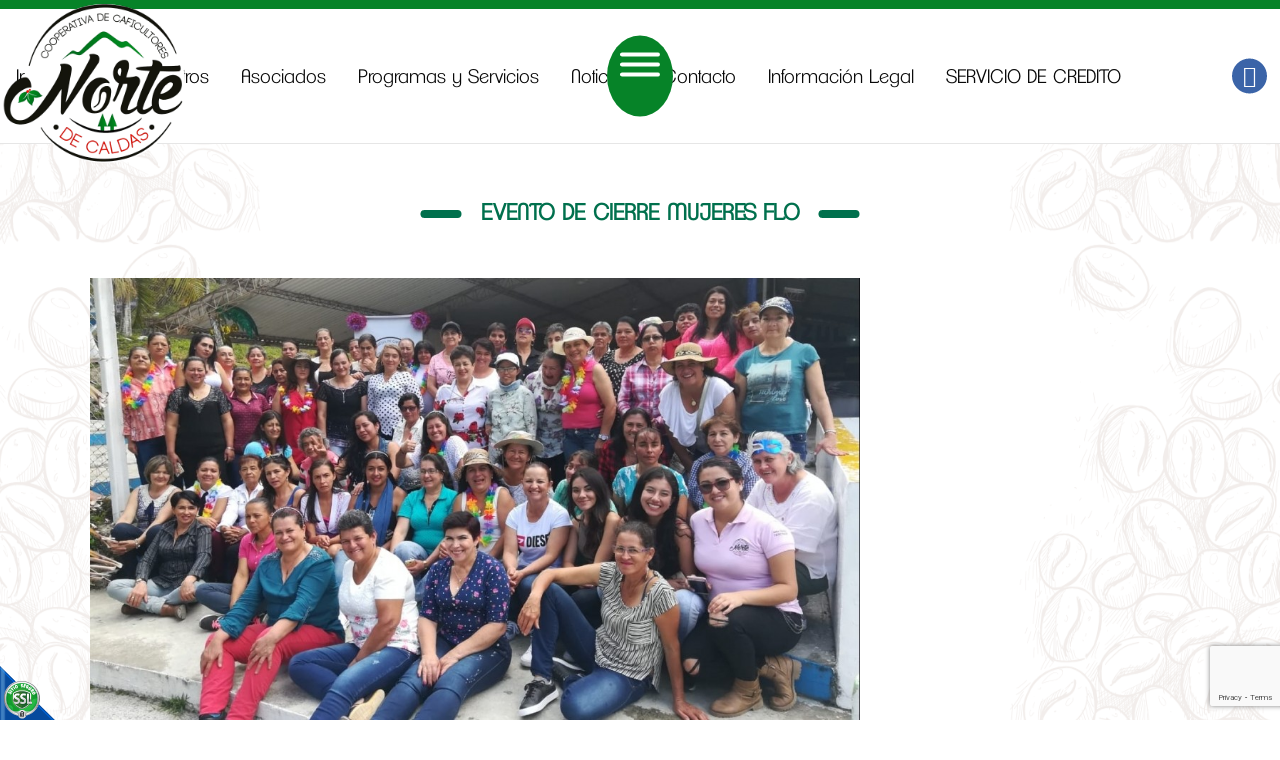

--- FILE ---
content_type: text/html;charset=UTF-8
request_url: https://www.caficultoresnortecaldas.com/es/evento-de-cierre-mujeres-flo-EV14
body_size: 5828
content:
 <!DOCTYPE html>
<html lang="es">
<head><link rel="canonical" href="https://www.caficultoresnortecaldas.com/es/evento-de-cierre-mujeres-flo-EV14" />
<meta property="og:url" content="https://www.caficultoresnortecaldas.com/es/evento-de-cierre-mujeres-flo-EV14" />

	<meta name="viewport" content="width=device-width, initial-scale=1.0, maximum-scale=1.0">
	<script>function detenerError(e){/*console.log(e);*/return true}window.onerror=detenerError</script>
				<!-- Global site tag (gtag.js) - Google Analytics -->
				<script async src="https://www.googletagmanager.com/gtag/js?id=G-1YKBZSW028"></script>
				<script>
					window.dataLayer = window.dataLayer || [];
					function gtag(){dataLayer.push(arguments);}
					gtag('js', new Date());

					gtag('config', 'G-1YKBZSW028');

					gtag('event', 'PageGear:Eventos', {
						'event_category': 'Function:ver',
						'event_label': 'Param:14'
					});

				</script>
			<script  src="https://www.pagegear.co/es/CDN/js/jquery/jquery-1.11.0.min.js" type="text/javascript"></script>

			<link rel="preload" href="https://s3.pagegear.co/static/bootstrap/3.3.5/css/bootstrap-clean.min.css" as="style" onload="this.onload=null;this.rel='stylesheet'">
			<noscript><link rel="stylesheet" href="https://s3.pagegear.co/static/bootstrap/3.3.5/css/bootstrap-clean.min.css"></noscript>
		<script  src="https://s3.pagegear.co/static/bootstrap/3.3.5/js/bootstrap.min.js" type="text/javascript" defer></script>

			<link rel="preload" href="https://www.pagegear.co/es/editor/ContentBuilder/pge_editor.css?v14" as="style" onload="this.onload=null;this.rel='stylesheet'">
			<noscript><link rel="stylesheet" href="https://www.pagegear.co/es/editor/ContentBuilder/pge_editor.css?v14"></noscript>
		
			<link rel="preload" href="https://www.pagegear.co/es/dominios/exusmultimedia/plantillas/2017/recursos/editor-global.css?2026012109" as="style" onload="this.onload=null;this.rel='stylesheet'">
			<noscript><link rel="stylesheet" href="https://www.pagegear.co/es/dominios/exusmultimedia/plantillas/2017/recursos/editor-global.css?2026012109"></noscript>
		<script  src="https://www.pagegear.co/es/CDN/js/PageGearInit.4.0.9.js?9" type="text/javascript" defer></script>
<meta charset="utf-8">
<title>EVENTO DE CIERRE MUJERES FLO</title><meta name="Generator" content="PageGear | Exus.com.co"/>
<meta name="PageGearCacheID" content="8698b6f370315e4d60d0eb4391da9941-0"/>
<meta name="description" content=" LA VIDA ES UN CARNAVAL... Así se denomino la actividad de cierre del grupo de Mujeres FLO de La Cooperativa de Caficultores del Norte de Caldas, con la asiste"/>
<meta name="category" content="Eventos"/>
<meta name="robots" content="INDEX,FOLLOW,ARCHIVE"/>
<meta name="Distribution" content="global"/>
<meta name="rating" content="general"/>
<script type="application/ld+json">{"@context":"https:\/\/schema.org","@type":"WebSite","url":"https:\/\/www.caficultoresnortecaldas.com\/es\/evento-de-cierre-mujeres-flo-EV14","name":"EVENTO DE CIERRE MUJERES FLO","description":" LA VIDA ES UN CARNAVAL... Así se denomino la actividad de cierre del grupo de Mujeres FLO de La Cooperativa de Caficultores del Norte de Caldas, con la asiste","publisher":"PageGear Cloud","potentialAction":{"@type":"SearchAction","target":"https:\/\/www.caficultoresnortecaldas.com\/es\/buscar\/?q={search_term}","query-input":"required name=search_term"},"author":{"@type":"Organization","url":"https:\/\/www.caficultoresnortecaldas.com","name":"Caficultoresnortecaldas.com"}}</script><meta property="og:title" content="EVENTO DE CIERRE MUJERES FLO"/>
<meta property="og:type" content="website"/>
<meta property="og:image" content="https://s3.pagegear.co/360/eventos/14/ev_67d304d7c04ce_1200x1200.jpg?8303459"/>
<meta property="og:site_name" content="EVENTO DE CIERRE MUJERES FLO"/>
<meta property="og:description" content=" LA VIDA ES UN CARNAVAL... Así se denomino la actividad de cierre del grupo de Mujeres FLO de La Cooperativa de Caficultores del Norte de Caldas, con la asiste"/>
<meta property="fb:admins" content="518506981"/>
<meta name="twitter:site" content="@exusmultimedia">
<meta name="twitter:creator" content="@exusmultimedia">
<meta name="twitter:card" content="summary_large_image">
<meta name="twitter:title" content="EVENTO DE CIERRE MUJERES FLO">
<meta name="twitter:description" content=" LA VIDA ES UN CARNAVAL... Así se denomino la actividad de cierre del grupo de Mujeres FLO de La Cooperativa de Caficultores del Norte de Caldas, con la asiste">
<meta name="twitter:image:src" content="https://s3.pagegear.co/360/eventos/14/ev_67d304d7c04ce_1200x1200.jpg?8303459">
<script>var pgeurlreal = "https://www.caficultoresnortecaldas.com/es/"; var pgeuploaddir = "pge/upload/"; </script>
<link rel="shortcut icon" href="https://www.caficultoresnortecaldas.com/es/dominios/caficultoresnortecaldas.pagegear.co/upload/favicon.ico" />
<link rel="alternate" type="application/rss+xml" title="EVENTO DE CIERRE MUJERES FLO" href="https://www.caficultoresnortecaldas.com/es/rss.xml" />
<link rel="dns-prefetch" href="//www.pagegear.co" />
<link rel="dns-prefetch" href="//s3.pagegear.co" />
<link rel="dns-prefetch" href="//www.google.com" />
<link rel="dns-prefetch" href="//www.google-analytics.com" />
<link rel="dns-prefetch" href="//www.googleadsservices.com" />
<link rel="dns-prefetch" href="//www.googletagmanager.com" />
<link rel="dns-prefetch" href="//fonts.googleapis.com" />
<link rel="dns-prefetch" href="//fonts.gstatic.com" />
<link rel="stylesheet" href="/es/CDN/pagegear_styleguide/styleguide.css?v1"/>
	<script src="https://www.pagegear.co/es/dominios/caficultoresnortecaldas.pagegear.co/plantillas/pagegear/recursos/scripts.js"></script>
	<link rel="stylesheet" href="https://www.pagegear.co/es/dominios/caficultoresnortecaldas.pagegear.co/plantillas/pagegear/recursos/design.css?0.89155400 1769006778"/>

</head>
<body>
	<div id="container_main">
		<div class="menu">
			<div class="menu_wrapper">
				<span id="trigger"><i class="fa fa-arrow-left"></i></span>
				
		<script type='text/javascript'>
		jQuery(function($) {
			$(document).ready(function(){
				$('#menu_principal ul').css({display: 'none'});
				$('#menu_principal li').hover(function(){
					$('.submenu').css({overflow: 'visible'});
					$(this).find('ul:first:hidden').css({visibility: 'visible',display: 'none'}).slideDown(100);
					},function(){
						$(this).find('ul:first').hide();
					});
			});
		});
		</script>
		<ul id="menu_principal"><li class='menuplus_n1_0' ><a  href="/" >Inicio</a></li><li class='menuplus_n1_1' ><a  href="https://www.caficultoresnortecaldas.com/es/ipaginas/ver/G2/1/sobre-nosotros/" >Sobre Nosotros</a><ul class="submenu" ><li class='' ><a href="https://www.caficultoresnortecaldas.com/es/ipaginas/ver/G22/20/pagina-de-prueba/" >Sucursales</a></li><li class='lastMenuPlus ' ><a href="https://www.caficultoresnortecaldas.com/es/ipaginas/ver/G24/16/terminos-y-condiciones/" >Términos y Condiciones</a></li></ul></li><li class='menuplus_n1_2' ><a  href="https://www.caficultoresnortecaldas.com/es/ipaginas/ver/G3/2/Asociados/" >Asociados</a></li><li class='menuplus_n1_3 ' target="_blank"><a target="_blank" href="https://www.caficultoresnortecaldas.com/es/programas-y-servicios-PG3" >Programas y Servicios</a><ul class="submenu" ><li class='lastMenuPlus ' ><a href="https://www.caficultoresnortecaldas.com/es/cafes-especiales-y-certificaciones-PG4" >Cafés Especiales y Certificaciones</a></li></ul></li><li class='menuplus_n1_4' ><a  href="https://www.caficultoresnortecaldas.com/es/preparate-para-elegir-y-ser-elegido-EV15" >Noticias</a><ul class="submenu" ><li class='lastMenuPlus ' ><a href="https://www.caficultoresnortecaldas.com/es/galeria-fotografica-PG23" >Galeria Fotográfica</a></li></ul></li><li class='menuplus_n1_5' ><a  href="https://www.caficultoresnortecaldas.com/es/iformgenerator/verform/G7/1/formulario_de_contacto/" >Contacto</a></li><li class='menuplus_n1_6' ><a  href="https://www.caficultoresnortecaldas.com/es/esal-PG26" >Información Legal</a></li><li class='lastMenuPlus ' target="_blank"><a target="_blank" href="https://s3.pagegear.co/360/69/reglamento_de_credito_version_027.pdf" >SERVICIO DE CREDITO</a></li></ul>			</div>
		</div>
		<div id="header">
			<div class="container_header">
				<div class="row">
					<div class="col-xs-4 col-sm-3 col-md-2 col-lg-2 logo_main">
						<a href="https://www.caficultoresnortecaldas.com/es/" class="logo1">
							<img src="https://www.pagegear.co/es/dominios/caficultoresnortecaldas.pagegear.co/plantillas/pagegear/recursos/logo-norte.png" alt="Logo Cooperativa de Caficultores del Norte de Caldas" class="img-responsive">
						</a>
						<a href="https://www.caficultoresnortecaldas.com/es/" class="logo2">
							<img src="https://www.pagegear.co/es/dominios/caficultoresnortecaldas.pagegear.co/plantillas/pagegear/recursos/logo-inferior-coop-caficultores-norte-caldas.png" alt="Logo Cooperativa de Caficultores del Norte de Caldas" class="img-responsive">
						</a>
					</div>
					<div class="hidden-xs hidden-sm col-md-10 col-lg-10 menu_main">
						
		<script type='text/javascript'>
		jQuery(function($) {
			$(document).ready(function(){
				$('#menu_principal ul').css({display: 'none'});
				$('#menu_principal li').hover(function(){
					$('.submenu').css({overflow: 'visible'});
					$(this).find('ul:first:hidden').css({visibility: 'visible',display: 'none'}).slideDown(100);
					},function(){
						$(this).find('ul:first').hide();
					});
			});
		});
		</script>
		<ul id="menu_principal"><li class='menuplus_n1_0' ><a  href="/" >Inicio</a></li><li class='menuplus_n1_1' ><a  href="https://www.caficultoresnortecaldas.com/es/ipaginas/ver/G2/1/sobre-nosotros/" >Sobre Nosotros</a><ul class="submenu" ><li class='' ><a href="https://www.caficultoresnortecaldas.com/es/ipaginas/ver/G22/20/pagina-de-prueba/" >Sucursales</a></li><li class='lastMenuPlus ' ><a href="https://www.caficultoresnortecaldas.com/es/ipaginas/ver/G24/16/terminos-y-condiciones/" >Términos y Condiciones</a></li></ul></li><li class='menuplus_n1_2' ><a  href="https://www.caficultoresnortecaldas.com/es/ipaginas/ver/G3/2/Asociados/" >Asociados</a></li><li class='menuplus_n1_3 ' target="_blank"><a target="_blank" href="https://www.caficultoresnortecaldas.com/es/programas-y-servicios-PG3" >Programas y Servicios</a><ul class="submenu" ><li class='lastMenuPlus ' ><a href="https://www.caficultoresnortecaldas.com/es/cafes-especiales-y-certificaciones-PG4" >Cafés Especiales y Certificaciones</a></li></ul></li><li class='menuplus_n1_4' ><a  href="https://www.caficultoresnortecaldas.com/es/preparate-para-elegir-y-ser-elegido-EV15" >Noticias</a><ul class="submenu" ><li class='lastMenuPlus ' ><a href="https://www.caficultoresnortecaldas.com/es/galeria-fotografica-PG23" >Galeria Fotográfica</a></li></ul></li><li class='menuplus_n1_5' ><a  href="https://www.caficultoresnortecaldas.com/es/iformgenerator/verform/G7/1/formulario_de_contacto/" >Contacto</a></li><li class='menuplus_n1_6' ><a  href="https://www.caficultoresnortecaldas.com/es/esal-PG26" >Información Legal</a></li><li class='lastMenuPlus ' target="_blank"><a target="_blank" href="https://s3.pagegear.co/360/69/reglamento_de_credito_version_027.pdf" >SERVICIO DE CREDITO</a></li></ul>					</div>
					<div class="col-xs-2 col-sm-2 hidden-md hidden-lg menu_responsive">
						<div class="hamburger hamburger--collapse header_menu">
						    <div class="hamburger-box">
						      <div class="hamburger-inner"></div>
						    </div>
						</div>
					</div>
				</div>
			</div>
			<div class="face_lateral">
				<a href="https://www.facebook.com/cooperativadecafilcutoresnortedecaldas/" target="_blank">
					<i class="fa fa-facebook"></i>
				</a>
			</div>
		</div><!--header-->
		
		            <section class="site-content-inside">
                
<div class="content-box">
    <h2 class="content-box-title">EVENTO DE CIERRE MUJERES FLO</h2>
    
	<div class="content-area"><div class="row">
	<div class="col-md-12 text-center">
		
					<img src="https://s3.pagegear.co/360/eventos/14/ev_67d304d7c04ce_1200x1200.jpg?8303459"  width="99%" hspace="0" vspace="10" border="0"  class="imagen imagen_ver_evento" />
			</div>
	<div class="col-md-12">
		<div class="cbp-block row">



<div class="col-xs-12" style="text-align: left;">



<div class="cbp-h1" style="font-size: 32px; text-transform: uppercase; line-height: 36px;">


<b style="color: rgb(153, 0, 255);">


LA VIDA ES UN CARNAVAL...</b>


</div>



</div>



</div>



<div class="cbp-block row">


<div class="col-xs-12 col-sm-12 col-md-6">



<p style="text-align: justify;">


Así se denomino la actividad de cierre del grupo de Mujeres FLO de La Cooperativa de Caficultores del Norte de Caldas, con la asistencia de 64 mujeres participantes de las 8 sucursales donde tiene radio de acción la Cooperativa, esta actividad estuvo cargada de mucha alegría, baile y reflexión, pues el objetivo principal era encontrar con cada una de ellas el sentido y motivación para vivir cada día con entusiasmo y amor, ademas de aprender a valorar las pequeñas y sencillas cosas que hacen de la vida un carnaval...</p>


<p style="text-align: justify;">


<br>


</p>



</div>



<div class="col-xs-12 col-sm-6 col-sm-3">



<div class="row-flex">



<div class="col-xs-4 col-sm-12">



<div class="contain-wrap ratio-rect-h">



<img src="https://s3.pagegear.co/360/69/imagenes-editor/eventos/2018/1228_fb_img_1546009517229[1]_ujyyh1.jpg" " imagezoom="https://s3.pagegear.co/360/69/imagenes-editor/eventos/2018/1228_fb_img_1546009517229[1]_ujyyh1.jpg"  class="img-fit" id="">



</div>



</div>



<div class="col-xs-8 col-sm-12">



<p>


<br>


</p>



</div>



</div>



</div>



<div class="col-xs-12 col-sm-6 col-sm-3">



<div class="row-flex">



<div class="col-xs-4 col-sm-12">



<div class="contain-wrap ratio-rect-h">



<img src="https://s3.pagegear.co/360/69/imagenes-editor/eventos/2018/1228_fb_img_1546009524211[1]_4dhppv.jpg" " imagezoom="https://s3.pagegear.co/360/69/imagenes-editor/eventos/2018/1228_fb_img_1546009524211[1]_4dhppv.jpg"  class="img-fit" id="">



</div>



</div>



<div class="col-xs-8 col-sm-12">



<p>


<br>


</p>



</div>



</div>



</div>


</div>



<div class="cbp-block row row-flex">



<div class="col-xs-12 col-sm-6">



<div class="row-flex flex-align-v">



<div class="col-xs-12 text-center">



<div class="contain-wrap rounded w-70">



<img src="https://s3.pagegear.co/360/69/imagenes-editor/eventos/2018/1228_20181221_121903_nvk3lf.jpg" " imagezoom="https://s3.pagegear.co/360/69/imagenes-editor/eventos/2018/1228_20181221_121903_nvk3lf.jpg"  class="img-fit" id="">



</div>



</div>



</div>



</div>



<div class="col-xs-12 col-sm-6">



<div class="indent-icon">



<div class="col-icon">



<i class="icon ion-android-favorite size-21">


</i>


</div>


<p>


<br>


</p>


<p>


<br>


</p>


<p>


<br>


</p>


<p>


<br>


</p>


<p>


<br>


</p>


<p>


<br>


</p>


<p>


<br>


</p>


<p>


<br>


</p>


<p>


<br>


</p>


<p>


<br>


</p>


<p>


<br>


</p>


<p>


<br>


</p>


<p>


<br>


</p>


<p>


<br>


</p>



<div style="text-align: justify;">



<p style="line-height: 27px;">


En este encuentro se hizo un reconocimiento especial a la Señora Liliana Andrea Valencia Duque por su liderazgo y compromiso con el grupo grupo de mujeres.</p>


<p style="line-height: 27px;">


<br>


</p>


</div>



</div>



</div>



</div>


	</div>

	<div class="col-md-12">
		<hr>
	</div>
			<div class="col-md-4">
			<span class="event-date-cloud-view">
				Fecha: 21 de Diciembre de 2018			</span>
		</div>
		<div class="col-md-8 text-right">
			<a href="javascript:history.back(-1);" class="btn btn-default">Regresar</a>
		</div>
	</div>

<hr>

<h2 style="margin-top:30px; margin-bottom:10px;">Area de comentarios</h2>
<a name="commentsList" id="commentsList"></a>
<div id="comment_list">
	<table class="table table-striped">
		<tbody>
					</tbody>
	</table>
</div>


<div id="divcommentadddiv"  >
	<h4>Deja tu comentario: </h4>
	<form name="commentPostForm" id="commentPostForm" method="post" action="" onSubmit="MM_validateForm('comentario_comment','','R','nombre_comment','','R','email_comment','','RisEmail');return document.MM_returnValue" >
		<div class="row">
			<div class="col-md-12">
				<textarea name="comentario_comment" id="comentario_comment" class="form-control" rows="4" placeholder="Deja tu comentario..." required="required"></textarea>
			</div>
			<span id="otroscampos">
				<div class="col-md-6 col-sm-6">
					<div class="form-group">
						<label>Nombre o Seudónimo:</label>
						<input name="nombre_comment" type="text"  id="nombre_comment" value="" class="form-control" placeholder="..." required="required">
					</div>
				</div>
				<div class="col-md-6 col-sm-6">
					<div class="form-group">
						<label>Correo Electrónico:</label>
						<input name="email_comment" type="text"  id="email_comment" value="" class="form-control" placeholder="..." required="required">
					</div>
				</div>
				<div class="col-md-12  col-sm-6 text-right">
					<label>&nbsp;</label>
					
					<button  data-sitekey="6LeKNysaAAAAALtpgdRnKRp2BbukpJqqYupKY7qa" data-callback="onSubmitFormcommentPostForm" data-action="submit"  type="button" class="g-recaptcha btn btn-default" >Publicar Comentario</button><script src="https://www.google.com/recaptcha/api.js"></script>
				<script>
					window.onSubmitFormcommentPostForm = function(token) {
						if(!MM_validateForm('comentario_comment','','R','nombre_comment','','R','email_comment','','RisEmail'))return false;
						document.getElementById("commentPostForm").submit();
					}
				</script>
								<input type="hidden" name="locationid_comment" value="ieventos/ver/14/" />
					<input type="hidden" name="form" value="commentPostForm" />
				</div>
			</span>
		</div>
	</form>
</div>

<style type="text/css">
	.formulario_error {    text-align: left; font-family: Verdana, Geneva, sans-serif; font-size: 10px; font-weight: bold; color: #fff; float: right; background: #c90000; border-radius: 5px; padding: 4px 10px;}
</style></div>
</div>
            </section>  
      


		<div id="footer">
			<div class="footer_top">
    			<div class="container">
    				<div class="col-xs-12 col-sm-6 col-md-2 logo_inferior">
    					<a href="https://www.caficultoresnortecaldas.com/es/">
    						<img src="https://www.pagegear.co/es/dominios/caficultoresnortecaldas.pagegear.co/plantillas/pagegear/recursos/logo-inferior-coop-caficultores-norte-caldas-blanco.png" alt="Logo Inferior Cooperativa de Caficultores del Norte de Caldas" class="img-responsive">
    					</a>
    				</div>
    				<div class="col-xs-12 col-sm-6 col-md-4 info_cooperativa">
    					<span>Coop Caficultores del Norte de Caldas</span>
    					<div class="edt-container"><div class="edt-inner-container"><div class="row clearfix"><div class="col-xs-12">
	<p style="color: rgb(212, 212, 212);">"EL BIENESTAR DEL CAFICULTOR NUESTRA MAYOR SATISFACCIÓN"</p>
</div></div></div></div>    				</div>
    				<div class="col-xs-12 col-sm-4 col-md-2 contacto_inferior">
    					<span>Contacto</span>
    					<div class="edt-container"><div class="edt-inner-container"><div class="row clearfix"><div class="col-xs-12 no_padding">
	<p>
Teléfono: 8595251
</p>
<p>
Dirección: calle 8 # 6 - 29
</p>
<p>
Salamina (Caldas)
</p><p><a href="https://www.google.com/maps/@5.4051379,-75.4874816,3a,75y,315.01h,85.46t/data=!3m6!1e1!3m4!1szLARphH-22Yb3KA8W7KROw!2e0!7i13312!8i6656" target="_blank">Ver Mapa</a>&nbsp; <i class="icon ion-ios-location size-18"></i> </p>
</div></div></div></div>    				</div>
    				<div class="col-xs-12 col-sm-4 col-md-2 col-md-push-2 face_inferior">
    					<span>Redes Sociales</span>
    					<a href="https://www.facebook.com/cooperativadecafilcutoresnortedecaldas/" target="_blank">
							<i class="fa fa-facebook"></i>
						</a>
    				</div>
    				<div class="col-xs-12 col-sm-4 col-md-2 col-md-pull-2 menu_inferior">
    					<span>Asociados</span>
    					<ul id="menufooter1" class="menufooter1"><li id="first"  class="menufooter1_item0" ><a href="https://www.caficultoresnortecaldas.com/es/ipaginas/ver/G8/12/requisitos-de-ingreso/"  class=""   >Requisitos de Ingreso</a></li><li class="menufooter1_item1" ><a href="https://www.caficultoresnortecaldas.com/es/ipaginas/ver/G9/13/Miembros Directivos/"  class=""   >Miembros Directivos</a></li><li class="menufooter1_item2" ><a href="https://www.caficultoresnortecaldas.com/es/ipaginas/ver/G10/14/Delegados/"  class=""   >Delegados</a></li><li id="last"  class="menufooter1_item3" ><a href="https://www.caficultoresnortecaldas.com/es/ipaginas/ver/G11/15/Política de Privacidad/"  class=""   >Política de Privacidad</a></li></ul>    				</div>
    				
    			</div>
			</div><!--footer_top-->
			<div class="footer_bottom">
				<div class="container">
					<div class="row">
						<div class="col-xs-12 col-sm-12 col-md-5 derechos_reservados no_padding">
							2026 ©Cooperativa de Caficultores del Norte de Caldas. Todos los derechos reservados
						</div>
						<div class="col-xs-12 col-sm-12 col-md-2 no_padding terminos_condiciones">
							<div class="edt-container"><div class="edt-inner-container"><div class="row clearfix"><div class="col-xs-12 center no_padding">
	<p><a href="/es/ipaginas/ver/G2/16/terminos-y-condiciones/">Términos y Condiciones</a></p>
</div></div></div></div>						</div>
						<div class="col-xs-12 col-sm-12 col-md-5 exus">
							<a href="https://www.exus.com.co/?utm_source=caficultoresnortecaldas.com&utm_medium=Link-Powered-By" target="_blank">Diseñado por Exus™</a> | <a class="pwb-exus-2" href="https://www.correomasivo.com.co" title="Plataforma para enviar emails masivos fácil y rápido" rel="nofollow" " target="_blank">Diseño de Páginas Web Administrables</a>
							<img src="https://www.pagegear.co/es/dominios/caficultoresnortecaldas.pagegear.co/plantillas/pagegear/recursos/exus.png" alt="Logo Exus Agencia Web">
						</div>
					</div>
				</div>
			</div>
		</div><!--footer-->
	</div><!--container_main-->
	


<div id="pge_ssl_widget" style="zoom:0.5;position: fixed; left: 0px; bottom: 0px; width: 113px; height: 114px; background: url(/es/CDN/ssl/ssl_left.png) left bottom no-repeat; z-index: 2;"></div>

<script defer src="https://static.cloudflareinsights.com/beacon.min.js/vcd15cbe7772f49c399c6a5babf22c1241717689176015" integrity="sha512-ZpsOmlRQV6y907TI0dKBHq9Md29nnaEIPlkf84rnaERnq6zvWvPUqr2ft8M1aS28oN72PdrCzSjY4U6VaAw1EQ==" data-cf-beacon='{"version":"2024.11.0","token":"df9297055ebd4f82802407cc36d9c685","r":1,"server_timing":{"name":{"cfCacheStatus":true,"cfEdge":true,"cfExtPri":true,"cfL4":true,"cfOrigin":true,"cfSpeedBrain":true},"location_startswith":null}}' crossorigin="anonymous"></script>
</body>
</html>

--- FILE ---
content_type: text/html; charset=utf-8
request_url: https://www.google.com/recaptcha/api2/anchor?ar=1&k=6LeKNysaAAAAALtpgdRnKRp2BbukpJqqYupKY7qa&co=aHR0cHM6Ly93d3cuY2FmaWN1bHRvcmVzbm9ydGVjYWxkYXMuY29tOjQ0Mw..&hl=en&v=PoyoqOPhxBO7pBk68S4YbpHZ&size=invisible&sa=submit&anchor-ms=20000&execute-ms=30000&cb=luwydeuyz79a
body_size: 48808
content:
<!DOCTYPE HTML><html dir="ltr" lang="en"><head><meta http-equiv="Content-Type" content="text/html; charset=UTF-8">
<meta http-equiv="X-UA-Compatible" content="IE=edge">
<title>reCAPTCHA</title>
<style type="text/css">
/* cyrillic-ext */
@font-face {
  font-family: 'Roboto';
  font-style: normal;
  font-weight: 400;
  font-stretch: 100%;
  src: url(//fonts.gstatic.com/s/roboto/v48/KFO7CnqEu92Fr1ME7kSn66aGLdTylUAMa3GUBHMdazTgWw.woff2) format('woff2');
  unicode-range: U+0460-052F, U+1C80-1C8A, U+20B4, U+2DE0-2DFF, U+A640-A69F, U+FE2E-FE2F;
}
/* cyrillic */
@font-face {
  font-family: 'Roboto';
  font-style: normal;
  font-weight: 400;
  font-stretch: 100%;
  src: url(//fonts.gstatic.com/s/roboto/v48/KFO7CnqEu92Fr1ME7kSn66aGLdTylUAMa3iUBHMdazTgWw.woff2) format('woff2');
  unicode-range: U+0301, U+0400-045F, U+0490-0491, U+04B0-04B1, U+2116;
}
/* greek-ext */
@font-face {
  font-family: 'Roboto';
  font-style: normal;
  font-weight: 400;
  font-stretch: 100%;
  src: url(//fonts.gstatic.com/s/roboto/v48/KFO7CnqEu92Fr1ME7kSn66aGLdTylUAMa3CUBHMdazTgWw.woff2) format('woff2');
  unicode-range: U+1F00-1FFF;
}
/* greek */
@font-face {
  font-family: 'Roboto';
  font-style: normal;
  font-weight: 400;
  font-stretch: 100%;
  src: url(//fonts.gstatic.com/s/roboto/v48/KFO7CnqEu92Fr1ME7kSn66aGLdTylUAMa3-UBHMdazTgWw.woff2) format('woff2');
  unicode-range: U+0370-0377, U+037A-037F, U+0384-038A, U+038C, U+038E-03A1, U+03A3-03FF;
}
/* math */
@font-face {
  font-family: 'Roboto';
  font-style: normal;
  font-weight: 400;
  font-stretch: 100%;
  src: url(//fonts.gstatic.com/s/roboto/v48/KFO7CnqEu92Fr1ME7kSn66aGLdTylUAMawCUBHMdazTgWw.woff2) format('woff2');
  unicode-range: U+0302-0303, U+0305, U+0307-0308, U+0310, U+0312, U+0315, U+031A, U+0326-0327, U+032C, U+032F-0330, U+0332-0333, U+0338, U+033A, U+0346, U+034D, U+0391-03A1, U+03A3-03A9, U+03B1-03C9, U+03D1, U+03D5-03D6, U+03F0-03F1, U+03F4-03F5, U+2016-2017, U+2034-2038, U+203C, U+2040, U+2043, U+2047, U+2050, U+2057, U+205F, U+2070-2071, U+2074-208E, U+2090-209C, U+20D0-20DC, U+20E1, U+20E5-20EF, U+2100-2112, U+2114-2115, U+2117-2121, U+2123-214F, U+2190, U+2192, U+2194-21AE, U+21B0-21E5, U+21F1-21F2, U+21F4-2211, U+2213-2214, U+2216-22FF, U+2308-230B, U+2310, U+2319, U+231C-2321, U+2336-237A, U+237C, U+2395, U+239B-23B7, U+23D0, U+23DC-23E1, U+2474-2475, U+25AF, U+25B3, U+25B7, U+25BD, U+25C1, U+25CA, U+25CC, U+25FB, U+266D-266F, U+27C0-27FF, U+2900-2AFF, U+2B0E-2B11, U+2B30-2B4C, U+2BFE, U+3030, U+FF5B, U+FF5D, U+1D400-1D7FF, U+1EE00-1EEFF;
}
/* symbols */
@font-face {
  font-family: 'Roboto';
  font-style: normal;
  font-weight: 400;
  font-stretch: 100%;
  src: url(//fonts.gstatic.com/s/roboto/v48/KFO7CnqEu92Fr1ME7kSn66aGLdTylUAMaxKUBHMdazTgWw.woff2) format('woff2');
  unicode-range: U+0001-000C, U+000E-001F, U+007F-009F, U+20DD-20E0, U+20E2-20E4, U+2150-218F, U+2190, U+2192, U+2194-2199, U+21AF, U+21E6-21F0, U+21F3, U+2218-2219, U+2299, U+22C4-22C6, U+2300-243F, U+2440-244A, U+2460-24FF, U+25A0-27BF, U+2800-28FF, U+2921-2922, U+2981, U+29BF, U+29EB, U+2B00-2BFF, U+4DC0-4DFF, U+FFF9-FFFB, U+10140-1018E, U+10190-1019C, U+101A0, U+101D0-101FD, U+102E0-102FB, U+10E60-10E7E, U+1D2C0-1D2D3, U+1D2E0-1D37F, U+1F000-1F0FF, U+1F100-1F1AD, U+1F1E6-1F1FF, U+1F30D-1F30F, U+1F315, U+1F31C, U+1F31E, U+1F320-1F32C, U+1F336, U+1F378, U+1F37D, U+1F382, U+1F393-1F39F, U+1F3A7-1F3A8, U+1F3AC-1F3AF, U+1F3C2, U+1F3C4-1F3C6, U+1F3CA-1F3CE, U+1F3D4-1F3E0, U+1F3ED, U+1F3F1-1F3F3, U+1F3F5-1F3F7, U+1F408, U+1F415, U+1F41F, U+1F426, U+1F43F, U+1F441-1F442, U+1F444, U+1F446-1F449, U+1F44C-1F44E, U+1F453, U+1F46A, U+1F47D, U+1F4A3, U+1F4B0, U+1F4B3, U+1F4B9, U+1F4BB, U+1F4BF, U+1F4C8-1F4CB, U+1F4D6, U+1F4DA, U+1F4DF, U+1F4E3-1F4E6, U+1F4EA-1F4ED, U+1F4F7, U+1F4F9-1F4FB, U+1F4FD-1F4FE, U+1F503, U+1F507-1F50B, U+1F50D, U+1F512-1F513, U+1F53E-1F54A, U+1F54F-1F5FA, U+1F610, U+1F650-1F67F, U+1F687, U+1F68D, U+1F691, U+1F694, U+1F698, U+1F6AD, U+1F6B2, U+1F6B9-1F6BA, U+1F6BC, U+1F6C6-1F6CF, U+1F6D3-1F6D7, U+1F6E0-1F6EA, U+1F6F0-1F6F3, U+1F6F7-1F6FC, U+1F700-1F7FF, U+1F800-1F80B, U+1F810-1F847, U+1F850-1F859, U+1F860-1F887, U+1F890-1F8AD, U+1F8B0-1F8BB, U+1F8C0-1F8C1, U+1F900-1F90B, U+1F93B, U+1F946, U+1F984, U+1F996, U+1F9E9, U+1FA00-1FA6F, U+1FA70-1FA7C, U+1FA80-1FA89, U+1FA8F-1FAC6, U+1FACE-1FADC, U+1FADF-1FAE9, U+1FAF0-1FAF8, U+1FB00-1FBFF;
}
/* vietnamese */
@font-face {
  font-family: 'Roboto';
  font-style: normal;
  font-weight: 400;
  font-stretch: 100%;
  src: url(//fonts.gstatic.com/s/roboto/v48/KFO7CnqEu92Fr1ME7kSn66aGLdTylUAMa3OUBHMdazTgWw.woff2) format('woff2');
  unicode-range: U+0102-0103, U+0110-0111, U+0128-0129, U+0168-0169, U+01A0-01A1, U+01AF-01B0, U+0300-0301, U+0303-0304, U+0308-0309, U+0323, U+0329, U+1EA0-1EF9, U+20AB;
}
/* latin-ext */
@font-face {
  font-family: 'Roboto';
  font-style: normal;
  font-weight: 400;
  font-stretch: 100%;
  src: url(//fonts.gstatic.com/s/roboto/v48/KFO7CnqEu92Fr1ME7kSn66aGLdTylUAMa3KUBHMdazTgWw.woff2) format('woff2');
  unicode-range: U+0100-02BA, U+02BD-02C5, U+02C7-02CC, U+02CE-02D7, U+02DD-02FF, U+0304, U+0308, U+0329, U+1D00-1DBF, U+1E00-1E9F, U+1EF2-1EFF, U+2020, U+20A0-20AB, U+20AD-20C0, U+2113, U+2C60-2C7F, U+A720-A7FF;
}
/* latin */
@font-face {
  font-family: 'Roboto';
  font-style: normal;
  font-weight: 400;
  font-stretch: 100%;
  src: url(//fonts.gstatic.com/s/roboto/v48/KFO7CnqEu92Fr1ME7kSn66aGLdTylUAMa3yUBHMdazQ.woff2) format('woff2');
  unicode-range: U+0000-00FF, U+0131, U+0152-0153, U+02BB-02BC, U+02C6, U+02DA, U+02DC, U+0304, U+0308, U+0329, U+2000-206F, U+20AC, U+2122, U+2191, U+2193, U+2212, U+2215, U+FEFF, U+FFFD;
}
/* cyrillic-ext */
@font-face {
  font-family: 'Roboto';
  font-style: normal;
  font-weight: 500;
  font-stretch: 100%;
  src: url(//fonts.gstatic.com/s/roboto/v48/KFO7CnqEu92Fr1ME7kSn66aGLdTylUAMa3GUBHMdazTgWw.woff2) format('woff2');
  unicode-range: U+0460-052F, U+1C80-1C8A, U+20B4, U+2DE0-2DFF, U+A640-A69F, U+FE2E-FE2F;
}
/* cyrillic */
@font-face {
  font-family: 'Roboto';
  font-style: normal;
  font-weight: 500;
  font-stretch: 100%;
  src: url(//fonts.gstatic.com/s/roboto/v48/KFO7CnqEu92Fr1ME7kSn66aGLdTylUAMa3iUBHMdazTgWw.woff2) format('woff2');
  unicode-range: U+0301, U+0400-045F, U+0490-0491, U+04B0-04B1, U+2116;
}
/* greek-ext */
@font-face {
  font-family: 'Roboto';
  font-style: normal;
  font-weight: 500;
  font-stretch: 100%;
  src: url(//fonts.gstatic.com/s/roboto/v48/KFO7CnqEu92Fr1ME7kSn66aGLdTylUAMa3CUBHMdazTgWw.woff2) format('woff2');
  unicode-range: U+1F00-1FFF;
}
/* greek */
@font-face {
  font-family: 'Roboto';
  font-style: normal;
  font-weight: 500;
  font-stretch: 100%;
  src: url(//fonts.gstatic.com/s/roboto/v48/KFO7CnqEu92Fr1ME7kSn66aGLdTylUAMa3-UBHMdazTgWw.woff2) format('woff2');
  unicode-range: U+0370-0377, U+037A-037F, U+0384-038A, U+038C, U+038E-03A1, U+03A3-03FF;
}
/* math */
@font-face {
  font-family: 'Roboto';
  font-style: normal;
  font-weight: 500;
  font-stretch: 100%;
  src: url(//fonts.gstatic.com/s/roboto/v48/KFO7CnqEu92Fr1ME7kSn66aGLdTylUAMawCUBHMdazTgWw.woff2) format('woff2');
  unicode-range: U+0302-0303, U+0305, U+0307-0308, U+0310, U+0312, U+0315, U+031A, U+0326-0327, U+032C, U+032F-0330, U+0332-0333, U+0338, U+033A, U+0346, U+034D, U+0391-03A1, U+03A3-03A9, U+03B1-03C9, U+03D1, U+03D5-03D6, U+03F0-03F1, U+03F4-03F5, U+2016-2017, U+2034-2038, U+203C, U+2040, U+2043, U+2047, U+2050, U+2057, U+205F, U+2070-2071, U+2074-208E, U+2090-209C, U+20D0-20DC, U+20E1, U+20E5-20EF, U+2100-2112, U+2114-2115, U+2117-2121, U+2123-214F, U+2190, U+2192, U+2194-21AE, U+21B0-21E5, U+21F1-21F2, U+21F4-2211, U+2213-2214, U+2216-22FF, U+2308-230B, U+2310, U+2319, U+231C-2321, U+2336-237A, U+237C, U+2395, U+239B-23B7, U+23D0, U+23DC-23E1, U+2474-2475, U+25AF, U+25B3, U+25B7, U+25BD, U+25C1, U+25CA, U+25CC, U+25FB, U+266D-266F, U+27C0-27FF, U+2900-2AFF, U+2B0E-2B11, U+2B30-2B4C, U+2BFE, U+3030, U+FF5B, U+FF5D, U+1D400-1D7FF, U+1EE00-1EEFF;
}
/* symbols */
@font-face {
  font-family: 'Roboto';
  font-style: normal;
  font-weight: 500;
  font-stretch: 100%;
  src: url(//fonts.gstatic.com/s/roboto/v48/KFO7CnqEu92Fr1ME7kSn66aGLdTylUAMaxKUBHMdazTgWw.woff2) format('woff2');
  unicode-range: U+0001-000C, U+000E-001F, U+007F-009F, U+20DD-20E0, U+20E2-20E4, U+2150-218F, U+2190, U+2192, U+2194-2199, U+21AF, U+21E6-21F0, U+21F3, U+2218-2219, U+2299, U+22C4-22C6, U+2300-243F, U+2440-244A, U+2460-24FF, U+25A0-27BF, U+2800-28FF, U+2921-2922, U+2981, U+29BF, U+29EB, U+2B00-2BFF, U+4DC0-4DFF, U+FFF9-FFFB, U+10140-1018E, U+10190-1019C, U+101A0, U+101D0-101FD, U+102E0-102FB, U+10E60-10E7E, U+1D2C0-1D2D3, U+1D2E0-1D37F, U+1F000-1F0FF, U+1F100-1F1AD, U+1F1E6-1F1FF, U+1F30D-1F30F, U+1F315, U+1F31C, U+1F31E, U+1F320-1F32C, U+1F336, U+1F378, U+1F37D, U+1F382, U+1F393-1F39F, U+1F3A7-1F3A8, U+1F3AC-1F3AF, U+1F3C2, U+1F3C4-1F3C6, U+1F3CA-1F3CE, U+1F3D4-1F3E0, U+1F3ED, U+1F3F1-1F3F3, U+1F3F5-1F3F7, U+1F408, U+1F415, U+1F41F, U+1F426, U+1F43F, U+1F441-1F442, U+1F444, U+1F446-1F449, U+1F44C-1F44E, U+1F453, U+1F46A, U+1F47D, U+1F4A3, U+1F4B0, U+1F4B3, U+1F4B9, U+1F4BB, U+1F4BF, U+1F4C8-1F4CB, U+1F4D6, U+1F4DA, U+1F4DF, U+1F4E3-1F4E6, U+1F4EA-1F4ED, U+1F4F7, U+1F4F9-1F4FB, U+1F4FD-1F4FE, U+1F503, U+1F507-1F50B, U+1F50D, U+1F512-1F513, U+1F53E-1F54A, U+1F54F-1F5FA, U+1F610, U+1F650-1F67F, U+1F687, U+1F68D, U+1F691, U+1F694, U+1F698, U+1F6AD, U+1F6B2, U+1F6B9-1F6BA, U+1F6BC, U+1F6C6-1F6CF, U+1F6D3-1F6D7, U+1F6E0-1F6EA, U+1F6F0-1F6F3, U+1F6F7-1F6FC, U+1F700-1F7FF, U+1F800-1F80B, U+1F810-1F847, U+1F850-1F859, U+1F860-1F887, U+1F890-1F8AD, U+1F8B0-1F8BB, U+1F8C0-1F8C1, U+1F900-1F90B, U+1F93B, U+1F946, U+1F984, U+1F996, U+1F9E9, U+1FA00-1FA6F, U+1FA70-1FA7C, U+1FA80-1FA89, U+1FA8F-1FAC6, U+1FACE-1FADC, U+1FADF-1FAE9, U+1FAF0-1FAF8, U+1FB00-1FBFF;
}
/* vietnamese */
@font-face {
  font-family: 'Roboto';
  font-style: normal;
  font-weight: 500;
  font-stretch: 100%;
  src: url(//fonts.gstatic.com/s/roboto/v48/KFO7CnqEu92Fr1ME7kSn66aGLdTylUAMa3OUBHMdazTgWw.woff2) format('woff2');
  unicode-range: U+0102-0103, U+0110-0111, U+0128-0129, U+0168-0169, U+01A0-01A1, U+01AF-01B0, U+0300-0301, U+0303-0304, U+0308-0309, U+0323, U+0329, U+1EA0-1EF9, U+20AB;
}
/* latin-ext */
@font-face {
  font-family: 'Roboto';
  font-style: normal;
  font-weight: 500;
  font-stretch: 100%;
  src: url(//fonts.gstatic.com/s/roboto/v48/KFO7CnqEu92Fr1ME7kSn66aGLdTylUAMa3KUBHMdazTgWw.woff2) format('woff2');
  unicode-range: U+0100-02BA, U+02BD-02C5, U+02C7-02CC, U+02CE-02D7, U+02DD-02FF, U+0304, U+0308, U+0329, U+1D00-1DBF, U+1E00-1E9F, U+1EF2-1EFF, U+2020, U+20A0-20AB, U+20AD-20C0, U+2113, U+2C60-2C7F, U+A720-A7FF;
}
/* latin */
@font-face {
  font-family: 'Roboto';
  font-style: normal;
  font-weight: 500;
  font-stretch: 100%;
  src: url(//fonts.gstatic.com/s/roboto/v48/KFO7CnqEu92Fr1ME7kSn66aGLdTylUAMa3yUBHMdazQ.woff2) format('woff2');
  unicode-range: U+0000-00FF, U+0131, U+0152-0153, U+02BB-02BC, U+02C6, U+02DA, U+02DC, U+0304, U+0308, U+0329, U+2000-206F, U+20AC, U+2122, U+2191, U+2193, U+2212, U+2215, U+FEFF, U+FFFD;
}
/* cyrillic-ext */
@font-face {
  font-family: 'Roboto';
  font-style: normal;
  font-weight: 900;
  font-stretch: 100%;
  src: url(//fonts.gstatic.com/s/roboto/v48/KFO7CnqEu92Fr1ME7kSn66aGLdTylUAMa3GUBHMdazTgWw.woff2) format('woff2');
  unicode-range: U+0460-052F, U+1C80-1C8A, U+20B4, U+2DE0-2DFF, U+A640-A69F, U+FE2E-FE2F;
}
/* cyrillic */
@font-face {
  font-family: 'Roboto';
  font-style: normal;
  font-weight: 900;
  font-stretch: 100%;
  src: url(//fonts.gstatic.com/s/roboto/v48/KFO7CnqEu92Fr1ME7kSn66aGLdTylUAMa3iUBHMdazTgWw.woff2) format('woff2');
  unicode-range: U+0301, U+0400-045F, U+0490-0491, U+04B0-04B1, U+2116;
}
/* greek-ext */
@font-face {
  font-family: 'Roboto';
  font-style: normal;
  font-weight: 900;
  font-stretch: 100%;
  src: url(//fonts.gstatic.com/s/roboto/v48/KFO7CnqEu92Fr1ME7kSn66aGLdTylUAMa3CUBHMdazTgWw.woff2) format('woff2');
  unicode-range: U+1F00-1FFF;
}
/* greek */
@font-face {
  font-family: 'Roboto';
  font-style: normal;
  font-weight: 900;
  font-stretch: 100%;
  src: url(//fonts.gstatic.com/s/roboto/v48/KFO7CnqEu92Fr1ME7kSn66aGLdTylUAMa3-UBHMdazTgWw.woff2) format('woff2');
  unicode-range: U+0370-0377, U+037A-037F, U+0384-038A, U+038C, U+038E-03A1, U+03A3-03FF;
}
/* math */
@font-face {
  font-family: 'Roboto';
  font-style: normal;
  font-weight: 900;
  font-stretch: 100%;
  src: url(//fonts.gstatic.com/s/roboto/v48/KFO7CnqEu92Fr1ME7kSn66aGLdTylUAMawCUBHMdazTgWw.woff2) format('woff2');
  unicode-range: U+0302-0303, U+0305, U+0307-0308, U+0310, U+0312, U+0315, U+031A, U+0326-0327, U+032C, U+032F-0330, U+0332-0333, U+0338, U+033A, U+0346, U+034D, U+0391-03A1, U+03A3-03A9, U+03B1-03C9, U+03D1, U+03D5-03D6, U+03F0-03F1, U+03F4-03F5, U+2016-2017, U+2034-2038, U+203C, U+2040, U+2043, U+2047, U+2050, U+2057, U+205F, U+2070-2071, U+2074-208E, U+2090-209C, U+20D0-20DC, U+20E1, U+20E5-20EF, U+2100-2112, U+2114-2115, U+2117-2121, U+2123-214F, U+2190, U+2192, U+2194-21AE, U+21B0-21E5, U+21F1-21F2, U+21F4-2211, U+2213-2214, U+2216-22FF, U+2308-230B, U+2310, U+2319, U+231C-2321, U+2336-237A, U+237C, U+2395, U+239B-23B7, U+23D0, U+23DC-23E1, U+2474-2475, U+25AF, U+25B3, U+25B7, U+25BD, U+25C1, U+25CA, U+25CC, U+25FB, U+266D-266F, U+27C0-27FF, U+2900-2AFF, U+2B0E-2B11, U+2B30-2B4C, U+2BFE, U+3030, U+FF5B, U+FF5D, U+1D400-1D7FF, U+1EE00-1EEFF;
}
/* symbols */
@font-face {
  font-family: 'Roboto';
  font-style: normal;
  font-weight: 900;
  font-stretch: 100%;
  src: url(//fonts.gstatic.com/s/roboto/v48/KFO7CnqEu92Fr1ME7kSn66aGLdTylUAMaxKUBHMdazTgWw.woff2) format('woff2');
  unicode-range: U+0001-000C, U+000E-001F, U+007F-009F, U+20DD-20E0, U+20E2-20E4, U+2150-218F, U+2190, U+2192, U+2194-2199, U+21AF, U+21E6-21F0, U+21F3, U+2218-2219, U+2299, U+22C4-22C6, U+2300-243F, U+2440-244A, U+2460-24FF, U+25A0-27BF, U+2800-28FF, U+2921-2922, U+2981, U+29BF, U+29EB, U+2B00-2BFF, U+4DC0-4DFF, U+FFF9-FFFB, U+10140-1018E, U+10190-1019C, U+101A0, U+101D0-101FD, U+102E0-102FB, U+10E60-10E7E, U+1D2C0-1D2D3, U+1D2E0-1D37F, U+1F000-1F0FF, U+1F100-1F1AD, U+1F1E6-1F1FF, U+1F30D-1F30F, U+1F315, U+1F31C, U+1F31E, U+1F320-1F32C, U+1F336, U+1F378, U+1F37D, U+1F382, U+1F393-1F39F, U+1F3A7-1F3A8, U+1F3AC-1F3AF, U+1F3C2, U+1F3C4-1F3C6, U+1F3CA-1F3CE, U+1F3D4-1F3E0, U+1F3ED, U+1F3F1-1F3F3, U+1F3F5-1F3F7, U+1F408, U+1F415, U+1F41F, U+1F426, U+1F43F, U+1F441-1F442, U+1F444, U+1F446-1F449, U+1F44C-1F44E, U+1F453, U+1F46A, U+1F47D, U+1F4A3, U+1F4B0, U+1F4B3, U+1F4B9, U+1F4BB, U+1F4BF, U+1F4C8-1F4CB, U+1F4D6, U+1F4DA, U+1F4DF, U+1F4E3-1F4E6, U+1F4EA-1F4ED, U+1F4F7, U+1F4F9-1F4FB, U+1F4FD-1F4FE, U+1F503, U+1F507-1F50B, U+1F50D, U+1F512-1F513, U+1F53E-1F54A, U+1F54F-1F5FA, U+1F610, U+1F650-1F67F, U+1F687, U+1F68D, U+1F691, U+1F694, U+1F698, U+1F6AD, U+1F6B2, U+1F6B9-1F6BA, U+1F6BC, U+1F6C6-1F6CF, U+1F6D3-1F6D7, U+1F6E0-1F6EA, U+1F6F0-1F6F3, U+1F6F7-1F6FC, U+1F700-1F7FF, U+1F800-1F80B, U+1F810-1F847, U+1F850-1F859, U+1F860-1F887, U+1F890-1F8AD, U+1F8B0-1F8BB, U+1F8C0-1F8C1, U+1F900-1F90B, U+1F93B, U+1F946, U+1F984, U+1F996, U+1F9E9, U+1FA00-1FA6F, U+1FA70-1FA7C, U+1FA80-1FA89, U+1FA8F-1FAC6, U+1FACE-1FADC, U+1FADF-1FAE9, U+1FAF0-1FAF8, U+1FB00-1FBFF;
}
/* vietnamese */
@font-face {
  font-family: 'Roboto';
  font-style: normal;
  font-weight: 900;
  font-stretch: 100%;
  src: url(//fonts.gstatic.com/s/roboto/v48/KFO7CnqEu92Fr1ME7kSn66aGLdTylUAMa3OUBHMdazTgWw.woff2) format('woff2');
  unicode-range: U+0102-0103, U+0110-0111, U+0128-0129, U+0168-0169, U+01A0-01A1, U+01AF-01B0, U+0300-0301, U+0303-0304, U+0308-0309, U+0323, U+0329, U+1EA0-1EF9, U+20AB;
}
/* latin-ext */
@font-face {
  font-family: 'Roboto';
  font-style: normal;
  font-weight: 900;
  font-stretch: 100%;
  src: url(//fonts.gstatic.com/s/roboto/v48/KFO7CnqEu92Fr1ME7kSn66aGLdTylUAMa3KUBHMdazTgWw.woff2) format('woff2');
  unicode-range: U+0100-02BA, U+02BD-02C5, U+02C7-02CC, U+02CE-02D7, U+02DD-02FF, U+0304, U+0308, U+0329, U+1D00-1DBF, U+1E00-1E9F, U+1EF2-1EFF, U+2020, U+20A0-20AB, U+20AD-20C0, U+2113, U+2C60-2C7F, U+A720-A7FF;
}
/* latin */
@font-face {
  font-family: 'Roboto';
  font-style: normal;
  font-weight: 900;
  font-stretch: 100%;
  src: url(//fonts.gstatic.com/s/roboto/v48/KFO7CnqEu92Fr1ME7kSn66aGLdTylUAMa3yUBHMdazQ.woff2) format('woff2');
  unicode-range: U+0000-00FF, U+0131, U+0152-0153, U+02BB-02BC, U+02C6, U+02DA, U+02DC, U+0304, U+0308, U+0329, U+2000-206F, U+20AC, U+2122, U+2191, U+2193, U+2212, U+2215, U+FEFF, U+FFFD;
}

</style>
<link rel="stylesheet" type="text/css" href="https://www.gstatic.com/recaptcha/releases/PoyoqOPhxBO7pBk68S4YbpHZ/styles__ltr.css">
<script nonce="BH9KRfcCbBlQa9_I0fM6eQ" type="text/javascript">window['__recaptcha_api'] = 'https://www.google.com/recaptcha/api2/';</script>
<script type="text/javascript" src="https://www.gstatic.com/recaptcha/releases/PoyoqOPhxBO7pBk68S4YbpHZ/recaptcha__en.js" nonce="BH9KRfcCbBlQa9_I0fM6eQ">
      
    </script></head>
<body><div id="rc-anchor-alert" class="rc-anchor-alert"></div>
<input type="hidden" id="recaptcha-token" value="[base64]">
<script type="text/javascript" nonce="BH9KRfcCbBlQa9_I0fM6eQ">
      recaptcha.anchor.Main.init("[\x22ainput\x22,[\x22bgdata\x22,\x22\x22,\[base64]/[base64]/[base64]/[base64]/[base64]/UltsKytdPUU6KEU8MjA0OD9SW2wrK109RT4+NnwxOTI6KChFJjY0NTEyKT09NTUyOTYmJk0rMTxjLmxlbmd0aCYmKGMuY2hhckNvZGVBdChNKzEpJjY0NTEyKT09NTYzMjA/[base64]/[base64]/[base64]/[base64]/[base64]/[base64]/[base64]\x22,\[base64]\\u003d\x22,\x22J8K3HDcrY3szHCsxwrDCi0LDqg/CosOcw6Evwpocw6zDisKiw5dsRMOuwrvDu8OEPw7CnmbDkcKPwqA8wqQkw4Q/O3TCtWBYw40OfxXCosOpEsONSHnCum0iIMOawqEBdW8xN8ODw4bCoh8vwobDt8Ksw4vDjMO9JxtWXsKCwrzCssO8Tj/Cg8OEw4PChCfCgcOIwqHCtsKWwrJVPj3ChsKGUcOHQCLCq8K0wpnClj8jwqPDl1wSwpDCsww8wr/CoMKlwqBcw6QVwojDmcKdSsOGwp3DqidHw7sqwr9Yw5LDqcKtw5gtw7JjA8OwJCzDs0/DosOow4QRw7gQw4QSw4ofURZFA8KSMsKbwpUMMF7DpwjDo8OVQ0cPEsK+JWZmw4snw7vDicOqw7PCk8K0BMK2ZMOKX0zDrcK2J8Kkw4jCncOSOMOlwqXCl33DqW/DrTzDuio5B8KyB8O1WRfDgcKLG1wbw4zCmxTCjmkuwr/DvMKcw7gwwq3CuMOzOcKKNMK+OMOGwrMUET7CqUtHYg7CnsOsahErP8KDwosswpklQcOHw4pXw71wwqhTVcO3O8K8w7NCVTZuw7J9woHCucOVYcOjZSzCtMOUw5dBw7/DjcKPYsOHw5PDq8Oewp4+w77CiMOVBEXDjFYzwqPDscOtZ2Juc8OYC0DDscKewqhFw5HDjMOTwrQGwqTDtEBow7FgwrA/wqsaTy7CiWnCvGDClFzCkcOYdELChU9RbsK9eCPCjsOjw5oJDBJLYXlgFsOUw7DCkMO8LnjDpj4PGlAmYHLCiAlLUgsvXQU0a8KUPk/Dt8O3IMKWwrXDjcKsRF8+RQnCtMOYdcKcw6XDtk3Dh1PDpcOfwrHCpz9YJcKjwqfCgh/CinfCqsKQwqLDmsOKY0lrME7DiEUbeBVEI8OvwrDCq3h2U1ZzaTHCvcKcc8ODfMOWDsK2P8OjwpFQKgXDtMOkHVTDhsK/w5gCE8OFw5d4wpPCtndKwr7DkFU4OcOubsOdTcOKWlfCiFXDpythwoXDuR/CoE8yFXzDq8K2OcOncS/DrFd6KcKVwrRWMgnCiQZLw5pEw7DCncO5wqJpXWzCox/CvSgBw63Dkj0AwoXDm19mwo/[base64]/Dv8KywphqwqwDwrjCoh3Cu8ORVsKVwrloexgWFsO8wp4Jw5jCpMONwox0AsK/IcOhSmDDvMKWw7zDkyPCo8KdXsOPYsOQNEdXdBY3wo5ew7pIw7fDtSTClRkmKMOYdzjDiGEXVcOfw7PChEhOwqzDkDJLfmXCo33DmTJiw4JaDMOtRwpew7EZADNiwojCpxLDncOpw7R5KMO3JsOZPsKRw6knNcKVw7jDtsO4JsK2w6rCqMOHI2DDtMKuw4ATMk7Cnm/DgC8NLcOMak9gw5XCnVrCvcOWOU7CvX1Xw4FywpvCusOewr3DoMKSew7Ch33CgMOXw5fCssO9RMOtwrgowpfCicKJF2YZYAcWLMKnwovCqVjDhUfCqH8EwrUUwp7CvsO4J8K+LjTDmEs+cMOhwq/ChXtbYXcswoDDiiBPw694eX3DkjfCq0QoIMKpw6TDh8KZw4oOPwbDrcOUwrzCv8OJNMO+UsKwb8K1w4XDpEvDoh7DtcKjK8KsdjXChx9eGMKHwp4VJsOSwpMuE8Osw4J7wp9UMsKgwrbDvMOHfwEBw5HDpMKPWD/Ds0rCpsOVCAvDuW8MFUBFw5HCpQzDtRLDjxk1R0/DozjCsUNKaTFxw67DmcOyfmzDrGx1EDlCe8OSwp3CqV59w4A3w50fw7QNwofCgsK6HgbDkcKxwrsTwp3Dk1ARw7t9MmoidRnCjFrCtEYCw4kpRcO7IwgkwrnCgMOWwozDpDoAHcKEw7JwTkEDw7fCpcO0wo/[base64]/Ds8Kyw6sRC8K3VcKjVxJBNcKQw7jCq0HDjXnCkWzCsl41HMOOUsOUw4dVw70fwrYvED7Cg8K8VVLDhcOuXsKmw4ULw4g+HsOfw4/Dr8KNw5HDrhPCksKEw4DCtcKlV3rCtXRqa8OwwpDCjsKfw4FwFSg5IhDClXp9w5zDkk18w5jCksOKwqHCjMOsw7PChlDDqMKnwqPDgTDCrAfChcKWDxZMw79iSjTCrcOTw4/CvH/DvlrDtsOBHQB7wo89w7AVagojf1AkWwJxIMKHIsOXC8KJwpvCvwLCv8OYw5NPRCVfHVvCr0sqw4vCvcOKw5HCnE9RwqHDmgxUw6jCqA5Qw70UV8KowoBbBcKew7YcQCI6w6XDtEZlL1EDRMKAw4JORiI8HMK0aw7DscKAJ3fCkcKpMsOPAl7DrcKxw5dTM8Kiw4dswq/DhXRKw4DCt1TDmWnCpcKqw6HDlQBGAsO0w5AqXj/CscKcIkYRw48YLcORbxZGdMOWwqhHfsKvw7jDrl/Ci8KgwqoXw49TC8Olw6QHWXI+cD9Rw6YtVTHDvkYnw4fDuMKkdmwDfcKbP8KMLFltw7vCr3prajxLJ8KnwpzDnjMOwoNXw7RBGmLDtXrCmMKxC8KNwqvDtsOiwp/DtsOlODPCpcKfdRjCu8KrwrdIwoLDuMKtwrxVaMOVwq9lwpsJw57DsFEpw4hoaMOSwqogFMO6w5TCmcOzw4kxwovDtsOHcsKLw61uwo/CgxsdE8OTw6Ymw4PCg1/[base64]/ClsOKwrN1w7B+wosFwpLDkGvCu1bDqVzDvcKfw7DDmQ5cw7VmT8OiecKiC8O8w4XCgcKad8K9w7JEDHRCC8KWHcOvw4ohwpZCf8K7wplUejUBw4lfWMO3wpIsw7TCtnE6eUDDoMO/wq7DoMOMWh3DmcObwrsSw6IWw4JTZMOLMloBP8O+V8OzJ8KBNEnCqWMgwpDCgmABwpN2wrIZwqPCoWgZbsO/wpbDkws8w7XCmhvCs8KzGHXDgcK6HG5EVWchAsKnwrnDimHCicOGw4jDsFXDmsOzRg/DtBUIwoFdw7ZNwqDDgcKJwqAgHsKJSzXCgz/[base64]/RcKcYMOrHDjDvMKAcBPCtMKbw6wVwoY4PhzDmMOmwq0iFMK/wqE6OMOWSsO1b8O7HDJAw7sfwoJgw5vDhDjDsT/CncKcwrfCp8K6acOUw7PCoErDtcOWRcOxamMNEiwUMsKkwoPCoS5aw4zCllzDsyzCih8swpvCq8KtwrR3Kl5+w5bCnF3DgsKtIUI0w6BLYsKdw78Hwq1jw7jDtU/Dk1VHw5o5wpoAw7DDgsOuwonDpsKCwq4JCMKCwqrCtSDDh8ODeU7CuzbCn8K9HR3DjMKqPCfCs8Oywo8XKycbwo3DjW07YMOIVsOaw5rCpD7ClMKbfcOHwrnDpSN2LCLCn1XDhsKGwqhcwrvCksObwr/[base64]/[base64]/Cv2Q/U0zDk1VEwp81GcO6wr3Cpi3DtsOyw6EWwroXw7l6w5MDwr3DmcO9w7nDvsKSAsO6wpVRw6LCkBsqacOQK8KJw4XDisKtw53DnMKTbcOFw5/[base64]/eUdow4XCosO9w6PDnMOjSwB0w4ALwprCiWIgQjfDrRPCpMOmwoPCnjoMD8KtCcKRwobDoFPClkDCvcOoCkkAw5VIEW/DicOtasOkw4nDgWfClMKDw4AGb1E9w4LCqcKow7MYwobDuSHDh3TDkls4wrXDjcKmw6vDosKkw4LCnwodw6k1RsKYF2rCpGXDu0QYw50pJ34HBcKzwpRsPVQHPH3CrgPCocK1OcKZMm/CrCdtw7xFw67DgHJDw4MyPRnCgcKTwqJ2w6LCkcK9SHImwqDCtsKqw7EHKMOWwrB4w7jDu8O0wpQLw4EQw77Cg8OLNy/ClgLCu8OCW0AUwrEUL3bDmMKqMMK7w6t0w5YHw4/DiMKEw61mwoLCicOnw6PCo2N5RwvCrMKYwpfDl0lGw7JywrzCsXdiwqrCmXrDo8Kmw6Jbw7/DrsOywp83f8OII8O2wpPDnsKfwoBHeHw8w7lyw4XCkn7Dl2QFWDINOm/CksKxfsOmwpdzC8KUd8KSSG9Se8OhBiMpwqRbw4oYYcKXVcObwoHCoVzCgwNZOMK4wrDClxUCe8O7P8O+bSQfw7HDvcKGSGfDk8Oaw5c+R2rDncKMw4UWccKmYFbDmBpMw5Euwr/Do8OwZcOdwpTCusKrwofCtF9ww67CtMOrDxzDnsKQw7t4JcOASy0tf8K3UsO0w6rDjUYXKcOWVsO+w6nCmjvCoMKPZMOde1rCpcK3IcKYwpAzdw4jQMK+F8OZw4DCucKNwq9LScKtM8Omw79Ww6zDpcOGGVDDoTU2wq5BV2pXw4LDkSTDq8OlfENkwqULFXHDncOsw7/CnMOLwrfDgcO9wp/Dsy0hwr7CplvCh8KDwqs2QDfDnsOowoHCj8O1wrxJwqPCsRQOfnnDhTPCgnA4cFzDoyANwqfCkwsEMcOOLVgSXMKvwonDjsOAw4bDpGMaW8KhMcKpYMKHw5U8B8KmLMKBwpnDlELCkcOywoQGwqfCqiM/LGfChcO/wrRgFEU9w4Jjw50OU8KJw7bCtEg2wqE0HhDDjMKLw5JTw7HDt8OEWMKPaXVddT0jW8KLw5nDkcK6eB5kw4Epw5HDqMKxw4Itw6nDsDguw5TCr2HCp0nCkcKMwosJwqPCscOkwqwKw6/CjcOaw5DDt8OpScOTC2nDrFYJw4XCmsKCwqFGwr/ClsO5w4Y3Qw/DosOww4sowql9wrrClyNSw4E0wqDDjVxZwphAOnnDg8OXw44KAS8Lwo/ChsKnDg9JaMKkw4oZw5dgLwxCN8OEwqkADmVgWConwrxEAcOJw6FTwro5w5PCpMKkw6V1O8OyeG/[base64]/wp05w45ewp/CglfDuEYIEBLDssO+dFPCkAfDrMK+HDXDicKdw6fCjcKoP1teLmBuAsKfw4wGWzHDm3oIw7fCm08Jw6Vywr/DiMKlfMKkw4/DmcKDOlvCvMObLMKWwr1EwqjDkMKKCH/DtGIEw47DuksNF8K0S0Zdw7HCm8Oqw7LCjMKbBjDChDgmJsOnDcKJdsOywpJjCR3DkMOKwr7Dg8OCwpXCs8KhwrMaDsKAwrvDm8OqVCDCl8KsT8Oxw4J1wp/CvMKmwo15NsKsRcKBwppTwobCnMKMTEDDkMKFwqDDvXsJwqYPYcKLw6dkZ37CncKPGBsaw4zCoVU9wr/DvEzDikrDrh7DrT58wrvCuMKZwrPCgsO0wp0Ce8OQZ8OIEsK3L2rDtsKRJQ5/wo/Cn0prwqE7A3geMmonw7nChMOqwoTDucOxwowMw54zTSEywopETBLCmcOuw4/DhsOUw5vDgQXDvG8yw53Cm8O+GsONIyDDskzDi2HCvMKgSSYjVi/CqlvDr8K3wrhGU2JYw73DnH40SEXCo13CnxYveWnChcOgc8O4T1Rrw5FoU8KWwqMxdl4qWsOPw7bDtMKILCxtw7jDnMKDJUtPecOeC8OHUx/CjDk0wobCisOYw443fC3DosKye8KXRkbDjBHDnMKQOxZ4HUHDocKewrJ3w58qBsOQdsOywpDDgcOtP1QUwrV3dMOdIcK4w7PCoHhwMMKpwpFIGwUyJ8OXw5/DnlDDjMOVw4bDscKzw6jDvMK/LcKfdDgBZkDDlcKrw6VWBcOCw6/[base64]/DpXjCtsOlwojDmMKQwr3DuMOnNnBtwpJfbDdIZsOZYWLCtcKgTsKiYsKcw6fCoGzDilspwoRjwplKwrLDqk96PMOowprDilMcw55aL8K0wrDCvMOIw6ZPI8OmNBtowrbDpsKdAMKcfMKCPcKnwoMww6bDknk/w74sDhopw4rDtcOuw5jCtWhVd8OFw6zDs8KfZ8OMHMOIdDs9wqNEw5nCk8Omw4/Cn8OwK8KswpxCwocRTcOgwobCrXlafMOyNcOEwrVYK1jDgHvDp3bDkWjDisKjw5JQw7rDq8K4w5V/EDvCgyXDoD1Hw5AefUvCmljDucKVw455IHYTw47ClcKHw7jCqsOEPhgEw4onwqpzJwdyS8KHDxjDncKvw5fClsKDwoDDosOhwrDCtxvCq8OvGALCnyExNkxFwofDocOfI8KKKMKsNkfDjMKDw58DaMKPKmtZfMKaacKFYi7CiT/[base64]/[base64]/wrUTw6U5w58+cU7Dl8KbK8OXw69SwpDCn8KWw57CtGhow7jDnsKOIsKtwqfCm8KdMzHCrWbDvsKGwoXDkMOOPsOlWx3DqMKBwojDmV/CncO1M03CuMORbRplw5EZwrHClk/Dt2/DiMKDw5cbWW3Ds0nDqMKwY8Odd8OoQMOebgTCmX1gwr5Ab8OeODd5cChkwpbCgMK6IG/ChcOCw6HDi8KOdXU6VxbDpMO0WMOzcA0lAkluwqPCpitQw6bDgsO1B0wUwpDCtcKLwogww5Iaw5XCrRlxwqgmSzJAw6bCosK3wpjCrnrDnS1qWMKAC8OXwqXDg8O0w7cNGnh/fzEySsOaF8KPMMOTVVHCisKPOMKdK8KewqvDjhLChCAcb1sdw5vDsMOJDh3CjMK4clvCvMK7ayXDtBLDuV/DmAfCmsKKwp0iw7jCuWxnbEvDj8OHcMKLwrZRUm/Cp8K/Mh8hwpsCBQIUFnYww4rCpcO5wolnw5vCvsOCA8KaAcKEJiHDt8KdOMOfM8Ohw5ZYcjTCr8KhPMOmOcKSwqgWbxJgwo3Cr0wtCcO6wpbDusK9wppJw4fClhlgIxoQN8KmPsOBwrk3wq4sZMKydQpQwp/[base64]/IMOuHsO3EcK4w4nDvMO1wolxfsOKCD/[base64]/dGBLwovDm8Ofw4RhUCJuwo3CrHnDvMODXRnCpcOVw7bCpMOHwr7CvsKJw6gdwrnDuRjCk2fDugPDq8KKKknDrsO8IMKtRcOiTgpzw7LCqh7DhScgwp/Cl8OSwoUMFsOmA3NpDsKhwoYpwpvCl8KNQcOQVDxAwovDvUvDi1IQCjfDgcOHwpd5w4FRwrPDnmTCucOhZ8OHwqA7E8O/KcKCw4XDkWQVAcObfGLCpT7DqyoWc8ODw6vDlEt1d8K4wo9wLcOAYEfCpcORGsKLE8K4P3/CsMOaTMOJM0Yka0LDp8KUAcK4wp18DXI2w4wCQsK8wrzDgMOADcKpwql1UlfDpGjCmFZSLcKUFsOSw5HDi3/DqcKKTcOvB2DCjcOWBk0cZT7CgTbDjsOvw7fCtS/DmF55w7ZfVyMJCXNTccKEwo/DuyDCjz7DvMOhw6kswohcwpEYR8KEbsOsw75QDSAxOFPDuF86YMOVwq5HwprChcOcfsKVwqjCosOUwobCusO1BcK3woJMeMOXwobCqMOMwojDscKjw588EMKMUsOWw4nDl8K/w7pGwrTDsMOuWFAEPxt+w4pJT1oxw7wAw5EkaHLCu8KDw5gxwpYAVGPChcOCaFPCmhhaw6/Cn8KbbXLDkwoJw7LDs8KBw4XCj8KXw45Xw5xYC20QJcOaw6/DuVDCszFWew/DmsOtcsO+wrvDlcKIw4jCv8KYw5TCuV5aw4V2PcK0bMO4woHCn3w9wow+QMKEMMOdw53DpMOlwp4ZG8Kjwo1RCcK+bRV0w6LCqMOFwqXCkAglZ1dqa8KCwoTDqCR+w4cfF8OKwqRsE8KVw5fColVywqNAwqQ5wr99wqHConzDk8K8JiXDuFnDm8OiS1/[base64]/DjwZSB8OJwrfCrsKIM0ghd8Kow61uwqrDuQjCkMKmURsjw5Qlw6h5Q8KdfzMcfMOsbsOew6bClzM3wr1WwonDnn4/wqAuw6DCpcKdYMKOw5XDiBVlw6dpEy0ow4HDkcK/w6zDtsKwAF7DnkDDjsKHbgprF0HDtsOBfsOQYE5xHAVpH1/Dn8KOE20FUUxIwoHCu3/DgMKnwokew6zCjBsYwqNMw5N0XVLCssORHcO8w7zCg8KOZsK9DMOyLT1eExV+AA5fwpPCkkjCkQUdfDTCp8O+GX7CrsKPSDjDlF94SMKSFjLDh8KVwr/DtkITScKtZcOtwqAjwqnCqcOJUQU8wqTCl8OowrIhSD3CjMKWw7xmw6fCpcO7D8OgUgpWwonCncO8w55nwr7CvQzDmFYrd8KowqYdLX8DWsKHB8KNwq/DlsOaw7vDvMKWw4ZSwrfCk8OiIsO/BsOlVjzCpcK0wpBnwroNwokaQgTCtWnCqiMoJMODCyrDgcKLNcKqZXbCmcOYH8OpRQbDu8OiYCXDjyzDtcO+OsK0Oi/DtsKzSEgwX11xDcOIEik2wr5LfMOjw6oew7DCoXAOwqvCmcKOw5vDmcKYPsKoTQ5kFC8tUQHDqMOyNV9zLcK7bVHCvcKTw7nDmFMdw77CjsOYbQc7wphEHsKpfcKlYDLCpMKbwrpuC0bDm8KXOMK/w5QmwoLDlAjDpzDDrgJ3w50BwrrDiMOcwqoPMFvDvcOuwqzDtj1bw6TDhcKRI8Kgw7rDmgnCiMOEw4nCrsKdwoDDrMOFwrnDo1HDnMO/[base64]/JsKUW8ORIlHCmHrCiXI6wpXDpTbDriTCrltOw6t4Qxc8JMKRU8KENR5FDghEO8OHwoTCiizDhsOTwpPDnU7Ch8KkwrViLlDCmsKWMsK7SkR5w7p8wqnCvsOZwojCpMK6wqAOXsKWwqBDLMK2YgBLeUbCkVnCsirDt8KpwqzCkMKvwqzCpFxYDMOqGhLDp8Kmw6BvB0/CmkDDoQ3CosOIwr7DhMOpw5ZBClXCvh/ChkcjLsKlwr3DpAXCqHnCl0VAEsOIwpouKioqFMKrwr88w6PCr8OSw7V8wrrCiAUbwr/DpjzCt8K3wqp0eF7ChQPDon/CszrDpMO4wpJ/wofCii1/BsOndgXCk0guOzvCmxXDl8OSw7TCtsOjwpbDjhnCvmZPb8OiwqTDlMOvJsK+wqRkwo/DpMKdw7RMwq0Ww7dCesKkwpRnX8OxwpQ/w6JCXsKvw6NJw4LDmVZaw57DlMKoa37CijphakbCnsO3P8O2w4fCssOewogQACzDvcOXw4HCj8KDesK7N3/CtHVNwrttw5zCkMOLworCo8KDdsK7w6VCwqEmwpTCgsOmTmxUa0tzwrN2wrojwq7CgsKDw5TDrB/DoW/DjcKmCATCpsKrRcOPWMKBQcKjR3vDs8ObwoohwrHCr1REKA3CoMKOw7QNUsODYFfCqCXDqn8qw4VbUQhnwqowbMOiCibCuA3CscO2w5Qpwponw7zClHbDr8KOw6FgwqtawotDwrwyWg/CtMKawq8jLcKER8OFwqdXQSByKDgEA8Kew5c/w5rCnXZOwqbDuGoyUMKbesKCXsKBYMKzw45OOcKgw4pbwq/[base64]/wq3ClsK6KsKUwp7DjmbCtBEVP8OgMCrCvnjCjhohWyzCi8KRwrI3w4NVSMOSXC3Cg8OIw4LDncOlW0XDp8OPwqF0wrtaL3BoMcOaf1ZDwq3CksO/[base64]/[base64]/Cn8Ocw5M6wq/DgMORwq7DkyQawrM1wrzDnRrClSzCkVzCom7CrsOJw7bDnMOxQnJYwpIiwqDDhxPCvcKnwrDCjRxaI3zDscOlRVEABMKBODUQwp/DhTjCs8KbCFvCrcOnJ8O5w53Ci8O9w6/DscKlwrnCqExaw6EPccKqw6oxwrJ9wojCoEPDkMKBcyHCt8KSSHDDnMO5TkJkNsO6YsKBwrbDv8OEw5vDmloSAVzDgcKcwrh4wr/DgF/Cn8KWw4nDpMOvwo80w7jDqsK2Gn7DnDhyUGLDmg4Gw6dHYE3CoRHCiMKYXhLCvsKqwrEfEgBYJMOWLsKkw6LDl8KVwp7Cs0sYbXHCjcO9B8KkwodaaVrCuMKUwo3DkTQdY0fDicOpWMKjwpDCswluwq5awpzCnMOFdsOUw6/[base64]/[base64]/Dm8OeMcO1w4XDicKHW8O1w6EsbsKewqU2wrZewqTDjMOJBi8sw6jCi8Ozwrk5w5TCoTPDrcKfNQjDphkywqXCisK/wq9EwplrOcOCQxwqJGhhesOYMMKxw6k+DiLCvcOIWFDCp8OjwqLDqsK/wrcgH8K9DMOPBMOrYGQCw4I1PArCgMKyw5gnw7UaMg5owq/DmzHDhsOjw61swqlrZsOFFcK9wroEw68lwrfCnA/Ds8KcHX10wpfCtErCpVbCtwLDrFrDr0zCu8OFw7NxTsOha31VBcKGfsKmPAkDeCHCjSzCt8KIw5rCqzdPwrwpbG0/w5Izw6p0wrvDgEDDh01Jw7Erb0zCkcKxw6nCh8OMG3RDR8K4QUkGwqg1S8K/fMKudsK6woImw7bCisOcwohWw4NJGcOUw6LDqiLCsh1mw7jDmcObO8K2w7l9D0/CvibCssKKOcOjJsK9bTzCs1AJPMKiw6LCmsObwp5Sw5fChcK4OMO0YnN7JMKrFTI1V37Ch8KZw6cQwr7CpyDCqsOaYcKXw5EBXMKmw4jClsK8VSrDk2bDs8K8dsOrw7LClAbChAogHcOSC8KmwpzDtxTCisKBwpvChsKvwp0uLDbCnMOgPnQ7T8KDwoMLwrwew7/[base64]/Dk8KdXkp8QcOdagtsw47DocOqw4TDsChew5oWw4d0w5zDhMK/BgoJw7/DjMOUc8OTw5VcDD7CvsOJNh8TwqheR8KzwqHDpyXCl23CtcOCAkHDiMOSw7DDnMOWXm7DgcOkw49bfV7Dl8Ojwp9uw4PDk1xbTWfDhC/Cv8OMVSHCicKfJkx7IcKrHMKJOcOhw5UHw7PCugt3P8K4DsOSBsKKOcOLRybCsUXCvWjDlMKAPcKKHMK5w6NpVcKud8ORwpAMwoc0J2wMRsOnLC/[base64]/w4Z1wpFcAAXDnDrDnsK4w7XDrGg9w4/Cj35Kw4LDn0fDrA4jNyfDu8Kmw5fCmcKJwot/w7fDpjPCiMOVw7DCtkLDnBXCs8OgChJvOsO4wptHw7vDvENGw6NpwrR8O8Olw6QqEADCrsK6wpZNwqk6ZMOHN8KNwodYwrgcw5ACw6zCiSjDtMOOVWnDgzhKw7LCjcOuw5pNIjbDpsKFw6NDwrBycTfCgGdZw4HClGlewqw1w5/ChxDDv8KJIR4/w6sbwqUudcOZw5Fbw47CucKHJioafGwDXwogDzHDpcOWPnxow4vDqcOWw4jDi8Ocw41mw6zCssK1w6bDg8OVIn1xw7RtDcKWw5nDtCnCv8Ofw6wdw5t/[base64]/CqHZITMOMwqRwUsKaBhvDqHIMEkMkBmPChMOrw5vCpMKEwrHDgsOjQ8KUGGgWw6fCkUVLwpYWY8KyeH/CocK9wpXCo8O+w5HDvMOSDsKmBMOrw6TCqjTChMK+w4hceGhQwpvCkcKVUsKKIMKYJMOsw6snIR0qSx0fbx/CrCfDvnnCn8KdwpnCqWHDvcOWYsKBJMO4aRlYwpZJTgwDwqwqw67ChcO8w4EueVTDosK6w4jDlkPCtMOYwoJCO8OcwoVQOMOkRR7CuCNowoZXakTDkg7CljzCsMOfLcKjKW/[base64]/CrcO8w7NYS8OZGMOlw4/[base64]/CnnfClG0/[base64]/Dp8KRGcOSC24fwrTDsAfCjcOBwotaw5MgY8Oww7Yww7VQwqbDi8ORwq81I1h8w7TDgcKfRMKSOCLCjzcOwpbDmcKswqozHw5rw7nDucO+bzgGwrPDusKLdsOaw4DDqFFUel/CvcO9fcKcw6XDu2LCoMKmwr/Ci8OsbV07RsOBwpQkwqLCvcKswqvCnznDjsO0wq8xccKAwqJ4BcOEwp1fB8KULsKsw7V+MMKLGcOCwqPDg3U5w7J6wod/wrhTR8Onwo8Zwr04w6NCw6TCtcKQw7pwLV3DvcKAw7w5QMKNw4Y7wr5+wqjDslfCm3h6wqrDg8O3w4B/w7Y7D8KxRcKkw4/CrxHCjXrDu2nChcKUfMOod8KpP8KudMOsw5lRw7HChcOzw6vChcO0woLDtcOZbit2w71lIcKtIj/Do8KjPW/DkEoGe8KXOMKdcsKnw6N7w68Kw4Ftw7lqGXg9fS/CkXYTwpPCuMKFfS7Djj/DjcOAwrc+wprDh1HDgMOTDMKeMx0JI8OccsKzFRHDimPDkHphScKkw7bDtMKgwprDjw/DnMOdw7bDjEfCqyBzw7kkw7wGwotSw5zDm8K2w6DDk8OBwrwyYAJzdjrCusKxwrMHDcOWE3kRwqczw7nDgMOww5Iyw74HwofCtsO1woHCo8OZwpINHH3DnljCnj0+w7s/[base64]/[base64]/wpJKwp3DncKWKjXDvcOUwqvCm3Yhw4fCrFVrwqAXOsOjw4R5B8OnYMKOLcOOAMOpw5rDhzvCk8OudEAAOXjDksOoScKDPlc+ZTASw5Newoppa8KHw689dglbHcONBcO4w5fDuQ3CvsO3wqbDsSfDtTHDgsK/OcOzwo5reMKbVcK0dk3DksKKw4HDtT52wqPDk8KeRDzDvsK+wofCnxPDrcOwa20Qw5ZGI8KKwrk6w5HDjADDlW5DX8Oew5k7ecKHPHjCgG8Qw6LCt8OcfsKowofCpwnDtcK1JQ/CkwnDqMOkVcOuXsOnw6vDj8KBL8OOwqXDnsOyw6bCvhzCssOyK0EMRHLCghUkw79tw6Q5w5XCgyBJJMKlYMOzKMO9wpZ0QsOlwqbChsO3LQDDkMKcw6UbJ8Kwf05fwqBoHsO4SBtAUgYAwrwSVSceTcOOSsOubMKhwo7DuMO/w4Fmw4UuL8Ohwrc5U1cfw4fDmXQZEMOkcVpIwprDhsKOw7xJw73CrMKLXMOQw4TDqE/CicOKDMOvw4HDjwbClzbCgMOJwpErworCjl/Cg8OSXsOCN0rDrcO5IcKUKcOMw58vwrBOwqMaREbCqxHCgg7CssKvU296UXnCuWgkw6sRYQbCuMK8YAwFacKyw6x1w4TClFvCqcKqw6pvw7jCl8OYwrxZIsOlwqFhw6zDgsOQfHrCnSnCjsOtwrJhcTDChcO+Iz/DmMOFSMKyYykVfMKLwqTDi8KcCXvDl8OewpUKR2DDn8OvaAnCt8K8WSzCpsKAwoNzwoPCl1TDjwkCw64iR8KvwoBNw4Q5JMOZfxUWfHVnSMOYZj1CTMOCwp4VaGPDsHnClTNZTwIUw4rCnsKGRcOCw48kPsO8wrEgeEvCpWbCuTdYwqp+wqfCvy7Ci8Krw4PChg/Cv3nCrjUcKcOcc8KlwpF9ZF/DhcKDAcKqwpzClAoOw4/DjcK2fA51wpomCcKzw59Rw7DDsSXDoX/Cn3LDmhwCw5FHAhTCqmTDoMKZw6VKURDDusKjZDYBwqbDvcKqw67DtQphZsKewrZ/wqcHIcOuFMOWb8Kbwrc/E8OGKsKCQ8O8woDCoMK3YUkKaBhXLBh+wqdOwojDtsKWPsOEawPDvcKHQmlja8ODP8KPw6/Dt8KyeD0mw67CswPDq3zCocKxwrjDqkZnwrQQNSLCnFjDncKQwo5/[base64]/w5fCoMK5RcK4Dm3CqcOVdDlSwq0HE8KtccKPwoABwog6EcOtw6F0wpEdw77DgsO2CgECDsORPCzChl3CjMOswrJswpY7wrRgw7rDnMOXw6fClFjDsSnDrsOgP8KbO0pgRV/[base64]/aWjChlwvAcOPeDEzK2RMfB1VfMOow5LCu8OAwrZ5wrsoMMKhf8Olw7gCwoHDicO0Oz8BDzvDrcOcw5tpSsOcwq/CjhJRw4HDmUXCicKzEcK2w6FqBlI0Ly0dwpZHSjXDk8KOesOZfMKdUMKGwpnDqcOgcHx9FTPCoMOhC1fCp3nChSBHw6QBLMOXwoZ/w6rCv1pJw5nDisKFwpB2FMK4wqHCm3/DksKjw4ROJm4lwpTCjMOowpfDpSMleWwQK0fCtsKswonCjMO4woRYw5Iuw5zDnsOpw41XT2/DrGTDpUB1DEzDncO9YcKUN2sqw7TDrhcUbAbCgMOhwoEoacOTayphYE1gwos/[base64]/OXQwO2PDlMOcMEnDi8K5T2zDnMKOD8OXwoUrwq4nQUjCucOXw6DDpcOsw5rDo8O7w5zCo8OdwoHCqcObe8OSKSDCk3XCssOkGsOswpQhUDNoFynCp1JjLz7ClBl/[base64]/DgiNtwr7DkEzDri/DgsKywp4XdcOvw4JUChAYw7DDjG09cUEJAMOUdcOkKQLCqlPDpSg9VzMyw5rCsDw/K8KHLMOrShDCkkt7M8ONwrB4TsO8wohvWsKswrLCtGQLRF5nBy5ZG8KZw7HDmcKCX8Kow7FTwpzCgADCpnUPw6/CuyfCmMK6wqFAwo3DumfCnnRNwp96w5LDgiIMwqAFw7bDinDCv3QIJEJkFD9Zw4rDkMONJsKJIRwtYsKkwpjCnMOFwrDCgMO/woFyBnjDgWIMw7gGb8O5wrPDuQjDncKJw68iw5/Cr8KRJSzDv8KkwrLDglkZTzbCgsOHw6FxOFBTccO/w4zCkMKQHFQbworCm8OPw43Cp8Ktwr8RCMODZ8Oxw74vw7LDoWlART9KIsOlQWbDq8OUdiFsw4bCusK8w7p7Dw7CqhvCocO6BcOnbR/[base64]/DlADCoSTCv27DvMKxdsKWwq8mNg9aw5Bcw5ghwptDZnTCuMO5blTDlyJoCMKRwqPClRxBR1fDtTzCn8KuwoUnwoYsJylxX8KzwoNzw5dHw69TTzw1TcOTwrtrw7LDhsO7csOxQ2AkbMOwO05BSDbCksOKfcOvQsOmQ8Oawr/CjsOsw45Fw40Fw7HDlXJFTR1kwqbDncO5w6p/w7woYkMrw5DDkETDi8O3bm7DncOww6LCnAvCrWTDo8K/dcObRsKnasKVwpNzwo18HkbCpcOdWMOSSjIQb8OZAMKWw6LCosOdw7VqTFnCqMO3wp9+S8Kow53DtnDDkUImw7kvw5cjwq/[base64]/[base64]/DmBLCusOCw4AXw6jDv2LClBFHWXVZZzfDmcO2wrJ9w7nChQTDgMO0w50pw6vDssOOC8KROsKkDBzClXUAw6HCp8KgwofDu8OLNMOPChkFwoEsE2fDicONwrM/w6fCgkrCoVrCpcOnZsK8w7oCw5dzBk/CqlnCnwhLLUbCk3HDpMKyJC/DtX5Rw4nCkcOjw6rClS9Bw5pOBEvCiXZRw7rCnMOhOsOaWzsbI0/CmSXClcOlw7jDlsOtworCp8OIw5YiwrbDocOccEM6wqxXw6LComLCjMK/[base64]/aXDDuMOREMK6w5PCnx/[base64]/[base64]/[base64]/Ci8KYwoIxwq0Gwp/[base64]/[base64]/CkwvDl8KCw4bCtybCvcKdKizDin03w7VDw7nClEnDrsO8wrPCm8KeSlglAMOAClsIw6DDjcO8TXIhw4I9wpLCr8OcbWISWMO4woEuecKKBBZywp/Dh8KYw4N2FMOrPsKUwpgGwq4aXsOYwpgow4/ClcKhOFjDrMO+wpk7wqlJw7HCjMKGNXlhFcO2A8KJCSjDhwvDqMKkwrEHwo9hwpfCnkoidy/Cr8K2woTDu8Kww6PCjCczHU4Hw4o2w4/CrHIsC3XCtiTCoMOUw6LCjW3CoMOQVHnCksKZGEjDgcOfwpQ3aMKIwqnCuW3DlMOXCcKkPsO/[base64]/CkAbDsnfCnMKBwq/DjcKbdRfDv8KdSkR7w6bCoSFXwqI8RgFrw6DDpcOkw5bDvsKoesKvwpDChsOIUMO/[base64]/CujrDvsO0w6EQwqrCrWvCu8KGw5LCnSgGbMKswqckw6tPwqg3a2fCpihtSTbDqcORwofCgTobwqIbwol3wqPCmMKkfMKXMSDDr8Kvw67CjMKtB8KxNCHDoTAbQ8KHHCl1wpjDig/DvcORwpI9KhAGwpNWw6/CtcOCw7rDp8K2w68lCsOcw4pIwqPDs8O3CMKEwr8RTHjCqjrCicOKwqnDij4LwoJJVsOBwrXDjMO1ZsODw4srwpXCr0N3ECISXVMLJX/CksKIwrd5ekTDvsOGDiHCslZkwpfCnMK4wprDg8KTfDx3eQloFAwPamzCvcOEBg9awrvCgE/CqcOUKVQKw58vwpAAwqjCp8KwwoRRRwUNAcO/PwMOw789J8K/KhHCh8ODw7hCw6XCoMO/Z8OnwqzCl1LDsTx1wq7Cp8Oxw7/Dlg/CjcObwqDDvsKBJ8KrY8K9dMKAwpTDjcKJGMKWw4TCqMOQwok8fRnDqXPDpUJtwoJ6AsOXw71LKMOqw4oiV8KaPsOIwpYaw7hEXwrCmMKSai7CsibClR/[base64]/ChSgoGVk/w5QRbDEXUsKbwrUSwqzCn8Ozw5zDkMOYLiM2wo7CpcOcHRkcw5fDk1oIdMKXWENAXBzDm8O9w5nCr8OVb8OZNkEJwrhFYjHDn8OIcDTDscOiEsKGLDLCvsK/cDFeA8Ore3PCo8OMRsOPwqfCnjlDwpXClE8+JMOkYsOsQV01wo/DlDADw6QICUg5MGFSJ8KCcXcLw7gOw5fCkgYxLSzClTzDiMKVZ1xMw6AowqQ4H8OKMGpgw5vCiMKDw6ApwojDjHPDmsKwOBRiCAcTw4hgb8KHw4LCiVkxwq/DuDoCSWDDmMOdw7DDv8OUwpYSw7LDiyFzw5vCusOsEcO4wptNwp/DnQ/DkcOIOD5WGMKLw4cgSGsUw50COhI/[base64]/CuA3DoEVJw6XDhksQOMOyw4Ixw6HCthfDrSfDvcK/wpU1NwkMe8OLDjrCjcOOOi/DtsO3w7dMwokEGMOOw5ReQ8OTTS5ZZMO2wpvDqh9Ww7HCmT3DrXLCrVHDp8O/[base64]/CucOiw6rDm8O5HsKdworDrAh1N8OswpVtwrwrwo5mI2URMWodGcKKwprDl8KmLMKuwo/CoW9Vw4HCokIIwo9/wps4w7EMD8OBEsOdw68kYcOJw7BDbmgJw78KFRhuw5AYfMOFwo3DkErDo8KpwrTCuW/CgwPClMO4UcKdZcK0wqYOwrMXO8OVwpZNZ8KTwqkkw63DqD7Dmnx0MyvDmnhkAMKnwpTCicO7RULDsUMzwrZgw4sRwqTDjA0qcS7CoMOdwo5ewqbDo8K0woREUVs8wqvDqcOGwr3DicK2wp5PbsKDw5/DlMKtbcOhdMOIVBQMBsKbw57Dkw8iwrTCoQQ7wpYZw4rDjwYTSMKhGcOJcsOzQMKIw4BeKcKBNwnDksK3MsKEw5cBQ0TDmMKhw73DsSfDrigZdXRBCnIrw4/DnWvDny3DmcOhBXvDqArDlWbCmR3CkMOUwrwDw5g4Q0cFwozCpVEvwpjDpMOXwp3DnWErw4XDhFcvXVBWw6BkXsKFwrPCrTbDpnHDtMOYw4Qcwqt/XcOnw4PCtg80w6JRJ1sDwrF1DRRjaEBqwp9NeMKZNsKpGHAHfMO8c3TCnGLCljHDusK5wq3Co8KPwoduwrwSdcOsacOeNgYewrJ/wotMMRDDgsO5AmB5wrTDsT7CsQ7CqWfCqFLDl8Onw4JIwoECw7tJRh/CsHrDpR3DuMKaVipEfcOwWk8EYHnCrkxhGwDCol5/[base64]/DlxQLOXcqw5jDj8Kdwp5/wqjDu8OcQwbChA7Cp8KuPcO0w4LCiE7DmcOlNMOjScORa0N0w7kpZcKwDsOdH8KXw7rCogXDpcKAwpk0LsKzHmDCrR8JwrkiFcOWIw4YT8OvwpEAWhrCmDXDplvCpFLCkjFBwrlUw7/[base64]/DlcKbKSvCgWHDksKAKsKwd1oJfcKmSlPCucKbWcKmw4BtTMK+T1bDpyEVHMOOw63DlWnDlcO/OwgJWB/CpTkMw6MXU8Opw4rCpzUrwpg0wqnCiCLCtHPDvHPDt8KHwpoOY8KFGcKxw4J2woTCpT/DmcKLw73Dm8ObCcK9fsOeIBYZwqXCrTfCpjLDixhUwptcw6rCv8Ojw7R6M8KGRsOZw4HDg8KpZMKBwoXChVfCgUbCpiPCp2hxw7lzRMKPw79HQ002wpXDg0FHcz3DgTLCjsOXaV9bwo/Ct3XDlSpqw5ZxwqbDjsOvwoBmIsKgDMKyA8OQw4Qcw7fChhkuecKJCsOzw4vCgMKvwo7DocOvbsK/wpHCm8OBw7fDtcKsw6pFw5RbXjhrH8KNw43CmMOWWHMHC3YDwp9+CgbDrMKFBsKewobCjcO6w6fDuMOTFsOJBlPDqMK3AsOVax/DtsKOwqpowpTDusO5w5DDhDfDlC7CjMKwS37ClADDr14mwq3Dp8K7wr89w6vDjMOQSsKzwqnDiMKfwqF2KcKmwofDvEfDuk7DtH3ChUfDvsOvCsKWworDmsKdwrDDs8Odw5/DiULCu8KODcO4clzCtcOQIcKOw6JVGk12OsOiGcKOLgshVRvDhMK/wq/CqMKpwqUEw5JfMjbDiyTDh2zDi8Kuwp3DgQNKw7txDGY9w7XDkGzDgwtcWG/[base64]/CtBHDhh9aw7XCigrCu0dwJcKhwr3DhmnDj3wrw5fDgsOEeCXCvcOlLcKELAwhQz/CvQhKwr5fwrDDvVjCrC4LwofCr8KnOMKkbsKMwqjDocOgw6FeKMKQJ8KtGC/[base64]/CosKPECFQwoU6w53Cv29Ew7lVHHFWI8KKDizCm8OgwqjDhjY\\u003d\x22],null,[\x22conf\x22,null,\x226LeKNysaAAAAALtpgdRnKRp2BbukpJqqYupKY7qa\x22,0,null,null,null,1,[21,125,63,73,95,87,41,43,42,83,102,105,109,121],[1017145,739],0,null,null,null,null,0,null,0,null,700,1,null,0,\[base64]/76lBhnEnQkZnOKMAhmv8xEZ\x22,0,0,null,null,1,null,0,0,null,null,null,0],\x22https://www.caficultoresnortecaldas.com:443\x22,null,[3,1,1],null,null,null,1,3600,[\x22https://www.google.com/intl/en/policies/privacy/\x22,\x22https://www.google.com/intl/en/policies/terms/\x22],\x22kMiomabS9gqoZKQMvqKizcSA1z9qNyv8BsRYClty5uE\\u003d\x22,1,0,null,1,1769010381592,0,0,[48],null,[180,220,87,105],\x22RC-1fDV7-j8Iz-yRw\x22,null,null,null,null,null,\x220dAFcWeA6LxOazS-Om64yELLm3WUHoA7bEFerOxTn7lsai0uCDlZ6wnwCg31pIQl4qOsUu5UkzBCQ1VhTpnt6CTqGozABIUTt7qA\x22,1769093181557]");
    </script></body></html>

--- FILE ---
content_type: text/css
request_url: https://www.pagegear.co/es/dominios/caficultoresnortecaldas.pagegear.co/plantillas/pagegear/recursos/design.css?0.89155400%201769006778
body_size: 4570
content:
@charset "utf-8";

@font-face {
    font-family: 'Clemente';
    src: url('fonts/Clemente.eot') format('eot'),
         url('fonts/Clemente.woff') format('woff'),
         url('fonts/Clemente.otf') format('otf'), 
         url('fonts/Clemente.ttf') format('truetype'), 
         url('fonts/Clemente.svg') format('svg');
    font-weight: 500;
    font-style: normal;
}
@font-face {
	font-family: 'ClementeBold';
	src: url('fonts/ClementeBold.eot');
	src: local('☺'), url('fonts/ClementeBold.woff') format('woff'), url('fonts/ClementeBold.ttf') format('truetype'), url('fonts/ClementeBold.svg') format('svg');
	font-weight: 800;
	font-style: normal;
}
html, body, div, span, object, iframe, h1, h2, h3, h4, h5, h6, p, blockquote, pre, a, a:hover, abbr, acronym, address, cite, code, del, em, img, ins, strong, sub, sup, dd, dl, dt, li, font, ol, ul, fieldset, form, label, legend, table, caption, tbody, tfoot, thead, tr, th, td {line-height: 140%; }
body, td, th, input, select, textarea { font-family:'Clemente',Arial,Helvetica,sans-serif; font-size: 14px; color: #3e545f; }
body { background-color: #FFF; margin: 0px;}
a{ color: #333; text-decoration: none;}
a:visited{color: #333;}
a:active{color: #333;}
a:hover { color: #333; text-decoration: underline;}
h1  {  color: #3e545f; font-size: 17px;}
h2 {color: #3e545f;  }
h3 {color: #3e545f; }
h4 {color:#00704d;font-weight:600;}
h5 {color: #666; }
h6 {color: #CCC; }

/* Estilos para las zebras */
.zebra { margin-top:15px; margin-bottom:20px;}
.zebra td { border-bottom: 1px solid #f1f1f1;}
.zebra tr.alt td {		background: #f7f7f7;}
.zebra tr.over td {	background: #E2E2E2;}
.zebra tr.title td { background-color: #D6D6D6; border-bottom-width: 1px; border-bottom-style: solid; border-bottom-color: #999; }

/* Retoques al jQuery UI*/
.ui-state-default, .ui-widget-content .ui-state-default { background: #626262; color:#FFF; border:none; }
.ui-state-active, .ui-widget-content .ui-state-active { color:#FFF; border:none; background-color: #28AEED; background-image:none; }
.ui-state-default, .ui-widget-content .ui-state-default * { color:#FFF; border:none; }
.ui-state-active, .ui-widget-content .ui-state-active * { color:#FFF; border:none; }
.ui-widget-header, .ui-widget-content { border:none; background:#FFF; }
.ui-state-default a, .ui-state-default a:link, .ui-state-default a:visited, .ui-state-active a, .ui-state-active a:link, .ui-state-active a:visited { color:#FFF; }
.ui-tabs-nav { border-bottom-width: 2px; border-bottom-style: solid; border-bottom-color: #626262; padding-bottom:5px; border:none; }
.ui-tabs .ui-tabs-nav li a{ padding:5px;}

.margin{margin: 5px;}
.clear{clear: both;}
.container{max-width:1200px;}
.no_padding{padding:0px !important;}
.scroll{position:relative;overflow:hidden;}

.content-box, .mod-box{max-width:1100px;margin:auto;padding:30px;clear: both;}
.content-box .content-box-title{margin-bottom:30px;font-weight:bold;text-align:center;color:#00704d;font-size:1.6em;padding:9px 40px 9px 40px;position:relative;display:inline-block;left:50%;transform:translate(-50%);text-transform:uppercase;}
.content-box .content-box-title::before{position:absolute;content:"";background:#00704d;border-radius:10px;width:41px;height:8px;left:-20px;top:21px;}
.content-box .content-box-title::after{position:absolute;content:"";background:#00704d;border-radius:10px;width:41px;height:8px;right:-20px;top:21px;}
.mod-box .mod-box-title{margin-bottom:30px;font-weight:bold;text-align:center;color:#00704d;font-size:1.6em;padding:9px 40px 9px 40px;position:relative;display:inline-block;left:50%;transform:translate(-50%);text-transform:uppercase;}
.mod-box .mod-box-title::before{position:absolute;content:"";background:#00704d;border-radius:10px;width:41px;height:8px;left:-20px;top:21px;}
.mod-box .mod-box-title::after{position:absolute;content:"";background:#00704d;border-radius:10px;width:41px;height:8px;right:-20px;top:21px;}
.content-area #MenuVertical{padding:0;margin:0;width:16%!important;float:left;margin-right:27px;}
#MenuVertical li{list-style-position:inside;list-style-type:none;padding:0px;margin-top:3px;margin-right:0px;margin-bottom:0px;margin-left:0px;}
#MenuVertical li a{color:#3e545f;display:inline;list-style-position:inside;list-style-type:none;padding:0px;font-size:13px;font-weight:normal;text-decoration:none;margin:0px;transition:all 0.5s;}

/*Ajuste a internas*/
.carousel-control.right, .carousel-control.left{background-image:none !important;}
.carousel-inner>.item>a>img, .carousel-inner>.item>img {margin: auto;}

/*HEADER*/
.imagen_ver_evento{width: 70%;}
#header{max-width:100%;margin:auto;border-top:solid 9px #068328;position:fixed;z-index: 999;background: #ffffff;width: 100%;border-bottom: solid 1px #e6e6e6;}
.container_header{max-width:1320px;margin:auto;}
.logo_main{padding:0;}
.logo_main>a{position:absolute;z-index:99;top: -9px;}
.face_lateral{position:absolute;right:1%;top:0;height:100%;}
.face_lateral>a{background: #3b64a8;width: 35px;height: 35px;display: block;border-radius: 50%;text-align:center;transition:all 0.5s;text-decoration:none;position:relative;top:50%;transform:translate(0,-50%);}
.face_lateral>a>i{color: #ffffff;font-size: 1.6em;padding-top: 7px;transition:all 0.5s;}
.face_lateral>a:hover{background:#ffffff;}
.face_lateral>a:hover>i{color:#3b64a8;}
.logo2{display:none;}

/*MENU MAIN*/
.menu_main{margin:18px 0 6px 0;}
.menu_main #menu_principal{list-style:none;padding:0px;}
.menu_main #menu_principal>li{display:inline-block;}
.menu_main #menu_principal>li>a{color:#080808;text-decoration:none;transition:all 0.5s;padding:38px 24px;display:block;font-size: 19px;}
.menu_main #menu_principal>li>a:hover{background:#068328;color:#ffffff;}
.menu_main .submenu{position:absolute;list-style:none;padding:0;padding-top:17px;}
.menu_main .submenu>li>a{background:#ffffff;padding:8px 34px;text-decoration:none;transition:all 0.5s;display:block;font-size: 19px;}
.menu_main .submenu>li>a:hover{background:#068328;color:#ffffff;}
.menu_main .submenu>.lastMenuPlus>a{border-radius:0 0 10px 10px;}

/*HOME*/
#home,.site-content-inside{padding-top:140px;}
.slick-slide img{width:100% !important;}
#coopcnc_slider .ue_prev{position:absolute;z-index:99;top:45.8%;margin-left:10%;font-size: 2.5em;color: #ffffff;width: 34px;height: 34px;border-radius: 50px;border: solid;text-align: center;line-height: 26px;}
#coopcnc_slider .ue_next{position:absolute;right:10%;z-index:99;top:45.8%;font-size: 2.5em;color: #ffffff;width: 34px;height: 34px;border-radius: 50px;border: solid;text-align: center;line-height: 26px;}
.slick-dots{display:none !important;}
.certificaciones{padding-top:54px;}
.titulo_certificaciones>p, .titulo_precios_cafe p{color: #000000;font-size:2.5em;font-style: italic;font-weight: 600;margin-bottom: 50px;}
.contenedor_central{background:url('fondo-lateral-izquierdo.png') no-repeat left bottom, url('fondo-lateral-derecho.png') no-repeat right bottom;}
.servicio_destacado_asociado{padding:50px 0 55px 0;}
.asociado_home{padding:0 7px;overflow:hidden;transition: 1s !important;}
.serviciod_home{padding:0 6px;overflow:hidden;transition: 1s !important;}
.serviciod_home p:nth-child(2){right: 16%;position: absolute;top: 29%;color: #ffffff;font-size: 3.2em;font-style: italic;}
.serviciod_home p:nth-child(3){right:4%;position: absolute;top:45%;color: #ffffff;font-size: 3.2em;font-style: italic;font-family:'ClementeBold',Arial,Helvetica,sans-serif;font-weight:800;}
.asociado_home p:nth-child(2){right:16%;position: absolute;top:45%;color: #ffffff;font-size:2.2em;font-style: italic;}
.asociado_home p:nth-child(3){right:10%;position: absolute;top:56%;color: #ffffff;font-size:2.2em;font-style: italic;font-family:'ClementeBold',Arial,Helvetica,sans-serif;font-weight:800;}
.videos_face{background:#068328;height:392px;}
.videos{margin-top:35px;}
.texto_video{color: #ffffff;border-top: solid 4px #4aa563;position: relative;margin-top: 25px;padding-top: 26px;font-weight: 500;}
.precios_cafe{padding:62px 0 56px 0;}
.contenido_precios_home .col-xs-6>p:nth-child(1), .contenido_precios_home .col-xs-12>p:nth-child(1){font-family:'ClementeBold',Arial,Helvetica,sans-serif;color:#068328;font-style:italic;font-size:1em;}
.contenido_precios_home .col-xs-6>p:nth-child(2), .contenido_precios_home .col-xs-12>p:nth-child(2){color:#111111;font-weight:600;font-size:1.1em;}
.precios_cafe .container{width:1184px;}
.contenido_precios_home .col-xs-6, .contenido_precios_home .col-xs-12{padding-top:17px;}
.contenido_precios_home .col-xs-6:nth-child(1){padding-left:0;}
.serviciod_home>a>img, .asociado_home>a>img{transition: 1s !important;}
.serviciod_home:hover>a>img, .asociado_home:hover>a>img{transition: 1s !important;-webkit-transform: scale(1.1) !important;-moz-transform: scale(1.1) !important;-o-transform: scale(1.1) !important;transform: scale(1.1) !important;}
.logos_certificaciones .col-sm-2:hover>img{-webkit-animation:swing 1s ease;animation:swing 1s ease;-webkit-animation-iteration-count:3;animation-iteration-count:3;}

/*FOOTER*/
#footer{background:#4e482f;padding-top:62px;}
.footer_bottom{padding:33px 0 26px 0;}
.footer_top span{color:#e1e1e1;font-weight:600;font-size:1.2em;margin-bottom: 24px;display:block;}
.info_cooperativa{padding-right:90px;}
.info_cooperativa p{color:#b1aea3;}
.contacto_inferior p, .contacto_inferior p a{color:#fafaf9;margin:0px;font-weight:500;text-decoration: none;}
.contacto_inferior span, .menu_inferior span, .face_inferior span{margin-bottom:40px;}
.menu_inferior #menufooter1{padding:0px;list-style:none;}
.menu_inferior #menufooter1>li>a{color:#fafaf9;text-decoration:none;transition:all 0.5s;}
.menu_inferior #menufooter1 #last{margin-top:24px;}
.menu_inferior #menufooter1 #last>a{color:#ebc805;}
.menu_inferior #menufooter1>li>a:hover{color:#ebc805;}
.menu_inferior #menufooter1 #last>a:hover{color:#fafaf9;}
.face_inferior a{background: #3b64a8;width: 35px;height: 35px;display: block;border-radius: 50%;text-align: center;transition: all 0.5s;text-decoration: none;}
.face_inferior a>i{color: #ffffff;font-size: 1.6em;padding-top: 7px;transition: all 0.5s;}
.face_inferior a:hover{background:#ffffff;}
.face_inferior a:hover>i{color:#3b64a8;}
.exus{text-align:right;padding-right:0px;}
.footer_top .container{border-bottom: solid 1px #615b45;padding-bottom: 35px;}
.derechos_reservados{color:#ecebe8;font-size:0.9em;margin-top: 8px;}
.terminos_condiciones{margin-top: 8px;}
.footer_bottom .container{padding:0;}
.terminos_condiciones a, .exus a{color:#ecebe8;font-size:0.9em;text-decoration:none;transition:all 0.5s;}
.terminos_condiciones a:hover{color:#ebc805;}

/*MENU MOBILE*/
.menu_izquierdo{height:90px;background:#2526a3;text-align:center;border-right:solid 1px #5151b5;}
.hamburger{position:absolute;left:50%;top:50%;transform:translate(-50%,-50%);padding:4px 3px;display: inline-block;cursor: pointer;transition-property: opacity, filter;transition-duration: 0.15s;transition-timing-function: linear;font: inherit;color: inherit;text-transform: none;background-color: transparent;border: 0;margin: 0;overflow: visible;width: 60px;height: 60px;text-align: center;border-radius: 50%;background: #068328;padding-top: 17px;}
.hamburger:hover{opacity: 0.7;}
.hamburger-box {width: 40px;height: 24px;display: inline-block;position: relative; }
.hamburger-inner {display: block;top: 50%;margin-top: -2px; }
.hamburger-inner, .hamburger-inner::before, .hamburger-inner::after {width:40px;height: 4px;background-color:#ffffff;border-radius: 4px;position: absolute;transition-property: transform;transition-duration: 0.15s;transition-timing-function: ease; }
.hamburger-inner::before, .hamburger-inner::after {content: "";display: block; }
.hamburger-inner::before {top: -10px;}
.hamburger-inner::after {bottom: -10px;}
.hamburger--collapse .hamburger-inner {top: auto;bottom: 0;transition-duration: 0.13s;transition-delay: 0.13s;transition-timing-function: cubic-bezier(0.55, 0.055, 0.675, 0.19); }
.hamburger--collapse .hamburger-inner::after {top: -20px;transition: top 0.2s 0.2s cubic-bezier(0.33333, 0.66667, 0.66667, 1), opacity 0.1s linear; }
.hamburger--collapse .hamburger-inner::before {transition: top 0.12s 0.2s cubic-bezier(0.33333, 0.66667, 0.66667, 1), transform 0.13s cubic-bezier(0.55, 0.055, 0.675, 0.19); }
.hamburger--collapse.is-active .hamburger-inner {transform: translate3d(0, -10px, 0) rotate(-45deg);transition-delay: 0.22s;transition-timing-function: cubic-bezier(0.215, 0.61, 0.355, 1); }
.hamburger--collapse.is-active .hamburger-inner::after {top: 0;opacity: 0;transition: top 0.2s cubic-bezier(0.33333, 0, 0.66667, 0.33333), opacity 0.1s 0.22s linear; }
.hamburger--collapse.is-active .hamburger-inner::before {top: 0;transform: rotate(-90deg);transition: top 0.1s 0.16s cubic-bezier(0.33333, 0, 0.66667, 0.33333), transform 0.13s 0.25s cubic-bezier(0.215, 0.61, 0.355, 1); }
.menu_wrapper{position:fixed;left:0px;top:0px;height:1000px;width:100%;z-index:99;display:none;overflow:auto;background:#ffffff;margin-top:20px;padding-top:135px;}
.menu_principal{margin-top: 40px;}
.menu_principal #menu-main>li{margin-bottom:12px;display:inline-block;}
.menu_principal #menu-main>li>a{color:#121212;text-decoration:none;transition:all 0.5s;padding: 0 22px;font-size: 1.2em;}

.site-content-inside {
    background: url(fondo-lateral-izquierdo.png) repeat-y left center, url(fondo-lateral-derecho.png) right center repeat-y;
}

/*MEDIA QUERYS*/
@media screen and (max-width:1320px){
	.menu_main{padding-right:52px;}
	.menu_main #menu_principal>li>a{padding:38px 16px;}
}
@media screen and (max-width:1200px){
	.menu_main #menu_principal>li>a{padding:24px 8px;}
	.face_lateral{top:5.5%;right: 0.5%;}
	.face_lateral>a{width:26px;height:26px;}
	.face_lateral>a>i{font-size:1.2em;padding-top:5px;}
	.menu_main{padding-right:36px;padding-left:5px;}
	#home,.site-content-inside{padding-top:112px;}
	.servicio_destacado_asociado .container, .videos_face .container{width:100%;}
	.serviciod_home p:nth-child(2), .serviciod_home p:nth-child(3){font-size:2.5em;}
	.widget_facebook>.embed-responsive{padding-bottom:100%;}
	.videos{margin-top:0px;}
	.videos_face{height:auto;}
	.precios_cafe .container{width:100%;}
	.contenido_precios_home .col-xs-12:nth-child(6){padding-left:0;}
	.footer_top .container{width:100%;}
}
@media screen and (max-width:1024px){
	.menu_main, .logo1{display:none;}
	.menu_responsive, .logo2{display:block !important;}
	.logo_main>a{position:relative;top:0;}
	.face_lateral{width:10%;right:12%;height:100%;top: 0;z-index:1;}
	.face_lateral>a{width:42px;height:42px;left: 50%;position: relative;top: 50%;transform: translate(-50%,-50%);}
	.face_lateral>a>i{font-size:2em;padding-top:7px;}
	.menu_responsive{position:absolute;height:100%;right:0;}
	/*MENU MOBILE*/
	.menu{display:block;}
	.menu{height:0px;position:relative;}
	.submenu_oculto, #trigger, .menu_principal{display:none;}
	#menu-alternate,.submenu_oculto{list-style-type:none;padding:0px;margin:0px;text-align:center;}
	#menu-alternate>li, #menu-alternate .submenu>li, #menu-alternate .subsubmenu>li{position:relative;border-bottom:solid 1px #ececec;}
	#menu-alternate>li>a,.submenu_oculto>li>a{font-size:1.1em;padding:12px 0px 12px 0px;color:#000000;display:block;text-decoration:none !important;border-bottom:1px solid rgba(242, 242, 242, 1);font-weight:700;}
	#menu-alternate .submenu{display:none;}
	.target-item{position:absolute;top:-11px;right:0px;color:#4e2f15;font-size:15px;z-index:999;width:auto;padding:27px 20px;height:100%;cursor:pointer;}
	#trigger .fa-arrow-left{color:#000000;font-size:2.5em;margin-left:20px;}
	#home,.site-content-inside{padding-top:152px;}
	#coopcnc_slider .ue_next{right:1%;}
	#coopcnc_slider .ue_prev{margin-left:1%;}
}
@media screen and (max-width:991px){
	.asociado_home p:nth-child(3), .asociado_home p:nth-child(2){font-size: 1.8em;}
	.serviciod_home p:nth-child(2), .serviciod_home p:nth-child(3){font-size:2em;}
	.texto_video{margin-top:0px;padding-top:6px;font-size: 0.9em;}
	.widget_facebook>.embed-responsive>iframe{width:100%;}
	.contenido_precios_home .col-xs-6{margin-bottom: 35px;}
	.contenido_precios_home .col-xs-6:nth-child(5){border-left:none;}
	.info_cooperativa{padding-right:15px;text-align:center;height:144px;}
	#footer{padding-top: 35px;}
	.contacto_inferior, .menu_inferior{text-align:center;margin-top:30px;}
	.contacto_inferior span, .menu_inferior span, .face_inferior span{margin-bottom:10px;}
	.face_inferior{text-align:center;margin-top: 30px;}
	.face_inferior a{margin:auto;}
	.derechos_reservados{text-align:center;margin-bottom:12px;}
	.exus{text-align:center;}
}
@media screen and (max-width:767px){
	.asociado_home p:nth-child(3), .asociado_home p:nth-child(2){font-size:1.2em;}
	.serviciod_home p:nth-child(2), .serviciod_home p:nth-child(3){font-size:1.4em;}
	.texto_video{text-align:center;margin-bottom:15px;font-size: 1.2em;}
	.widget_facebook>.embed-responsive{padding-bottom:76.8% !important;}
	.widget_facebook>.embed-responsive>iframe{width:50%;left:50%;transform:translate(-50%);}
	.contenido_precios_home .col-xs-6:nth-child(3), .contenido_precios_home .col-xs-12:nth-child(7){border:none;}
	#footer{padding-top:20px;}
	.info_cooperativa{height: auto;margin-top:34px;}
	.footer_top span{margin-bottom: 5px;}
	.face_inferior{margin-top: 20px;}
	.terminos_condiciones .col-xs-12{text-align:center;}
	.face_lateral{right:16%;}
}
@media screen and (max-width:575px){
	.titulo_certificaciones>p, .titulo_precios_cafe p{font-size:1.6em;margin-bottom:20px;text-align: center;}
	.certificaciones{padding-top:26px;}
	.logos_certificaciones .col-sm-2{height:105px;}
	.serviciod_home, .asociado_home{width:100%;}
	.serviciod_home p:nth-child(2), .serviciod_home p:nth-child(3){font-size:1.6em;}
	.serviciod_home p:nth-child(3){right:7%;}
	.serviciod_home{margin-bottom: 16px;}
	.asociado_home>a>img{width:100%;}
	.asociado_home p:nth-child(3), .asociado_home p:nth-child(2){font-size:2em;}
	.asociado_home p:nth-child(3){right:14%;}
	.widget_facebook>.embed-responsive>iframe{width:75%;}
	.contenido_precios_home div{text-align:center;}
	.precios_cafe{padding:35px 0 20px 0;}
	.contenido_precios_home .col-xs-6{height: 85px;}
	.face_lateral{right:18%;}
}
@media screen and (max-width:420px){
	#home,.site-content-inside{padding-top:126px;}
	.logos_certificaciones .col-sm-2{width:50%;}
	.logos_certificaciones .col-sm-2:nth-child(5){width:100%;}
	.serviciod_home p:nth-child(2), .serviciod_home p:nth-child(3){font-size:1.3em;}
	.serviciod_home p:nth-child(2){right: 14%;top: 46%;}
	.serviciod_home p:nth-child(3){top: 59%;right: 3%;}
	.asociado_home p:nth-child(3), .asociado_home p:nth-child(2){font-size:1.6em;}
	.contenedor_videos>.embed-responsive{padding-bottom: 75.8% !important;}
	#coopcnc_slider .ue_next, #coopcnc_slider .ue_prev{width:25px;height:25px;line-height: 17px;font-size: 1.5em;}
	.hamburger-box, .hamburger-inner, .hamburger-inner::before, .hamburger-inner::after{width:26px;}
	.widget_facebook>.embed-responsive>iframe{width:100%;}
	.face_lateral{right:22%;}
	.hamburger{width:42px;height:42px;padding-top: 9px;}
}
@media screen and (max-width:380px){
	.widget_facebook{padding:0;}
}
@media screen and (max-width:340px){
	#home,.site-content-inside{padding-top:108px;}
	.menu_wrapper{padding-top:110px;}
}




